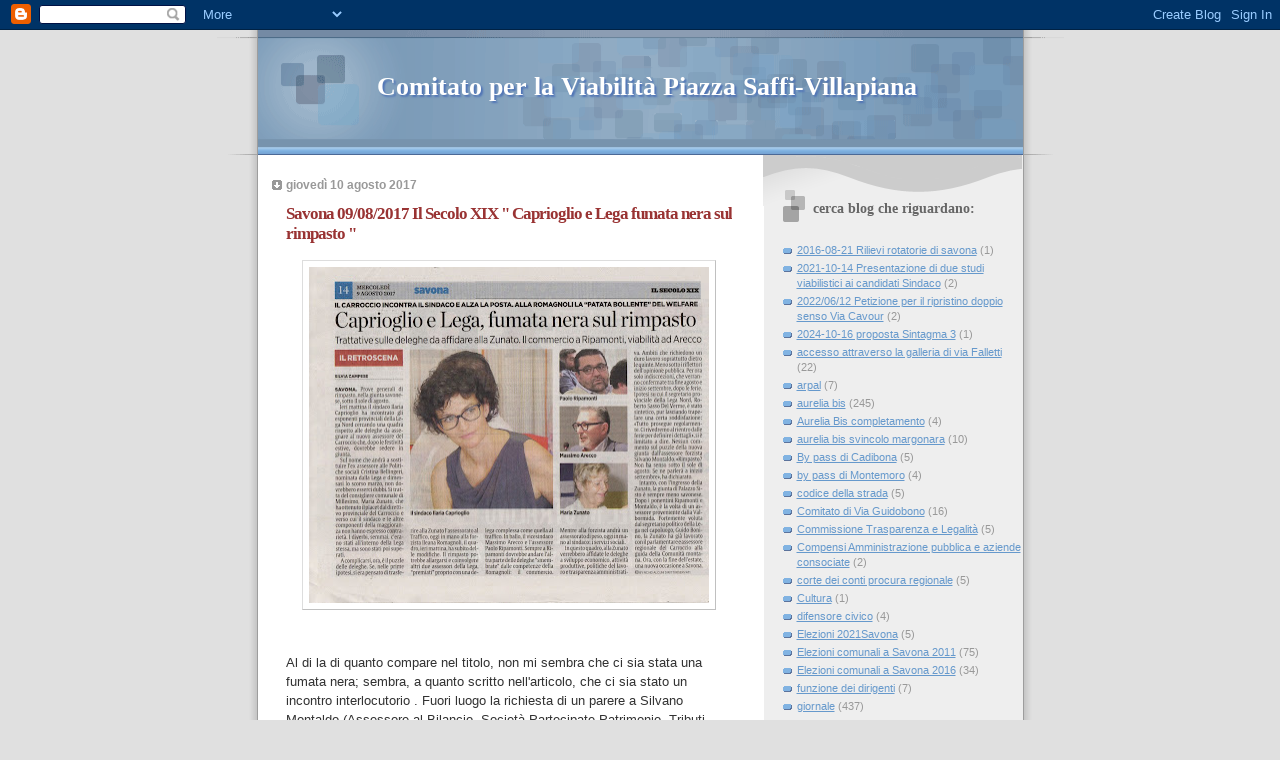

--- FILE ---
content_type: text/html; charset=UTF-8
request_url: http://comitato-di-piazza-saffi-villapiana.blogspot.com/2017/08/savona-09082017-il-secolo-xix.html
body_size: 12818
content:
<!DOCTYPE html>
<html dir='ltr'>
<head>
<link href='https://www.blogger.com/static/v1/widgets/2944754296-widget_css_bundle.css' rel='stylesheet' type='text/css'/>
<meta content='text/html; charset=UTF-8' http-equiv='Content-Type'/>
<meta content='blogger' name='generator'/>
<link href='http://comitato-di-piazza-saffi-villapiana.blogspot.com/favicon.ico' rel='icon' type='image/x-icon'/>
<link href='http://comitato-di-piazza-saffi-villapiana.blogspot.com/2017/08/savona-09082017-il-secolo-xix.html' rel='canonical'/>
<link rel="alternate" type="application/atom+xml" title="Comitato per la Viabilità Piazza Saffi-Villapiana - Atom" href="http://comitato-di-piazza-saffi-villapiana.blogspot.com/feeds/posts/default" />
<link rel="alternate" type="application/rss+xml" title="Comitato per la Viabilità Piazza Saffi-Villapiana - RSS" href="http://comitato-di-piazza-saffi-villapiana.blogspot.com/feeds/posts/default?alt=rss" />
<link rel="service.post" type="application/atom+xml" title="Comitato per la Viabilità Piazza Saffi-Villapiana - Atom" href="https://www.blogger.com/feeds/3074627527712203154/posts/default" />

<link rel="alternate" type="application/atom+xml" title="Comitato per la Viabilità Piazza Saffi-Villapiana - Atom" href="http://comitato-di-piazza-saffi-villapiana.blogspot.com/feeds/6661396083904777410/comments/default" />
<!--Can't find substitution for tag [blog.ieCssRetrofitLinks]-->
<link href='https://blogger.googleusercontent.com/img/b/R29vZ2xl/AVvXsEgYCZq3nYrtU3KZJPeAVQuB6IMvKp0iHTRI9s3sEa0YAxGBn5A7R8h9KRBKCR1b3W9BeLZsHpKuzTRxqvFk_UkL87GhUcsECOl3ErAwARTFlmWTN4EdbdYnx146g8LG48c_mIXV7TZKrwMB/s400/img922-1.jpg' rel='image_src'/>
<meta content='http://comitato-di-piazza-saffi-villapiana.blogspot.com/2017/08/savona-09082017-il-secolo-xix.html' property='og:url'/>
<meta content='Savona 09/08/2017 Il Secolo XIX &quot; Caprioglio e Lega fumata nera sul rimpasto &quot;' property='og:title'/>
<meta content='    Al di la di quanto compare nel titolo, non mi sembra che ci sia stata una fumata nera; sembra, a quanto scritto nell&#39;articolo, che ci si...' property='og:description'/>
<meta content='https://blogger.googleusercontent.com/img/b/R29vZ2xl/AVvXsEgYCZq3nYrtU3KZJPeAVQuB6IMvKp0iHTRI9s3sEa0YAxGBn5A7R8h9KRBKCR1b3W9BeLZsHpKuzTRxqvFk_UkL87GhUcsECOl3ErAwARTFlmWTN4EdbdYnx146g8LG48c_mIXV7TZKrwMB/w1200-h630-p-k-no-nu/img922-1.jpg' property='og:image'/>
<title>Comitato per la Viabilità Piazza Saffi-Villapiana: Savona 09/08/2017 Il Secolo XIX " Caprioglio e Lega fumata nera sul rimpasto "</title>
<style id='page-skin-1' type='text/css'><!--
/*
* Blogger Template Style
* Name:     TicTac (Blueberry)
* Date:     1 March 2004
* Updated by: Blogger Team
*/
/* ---( page defaults )--- */
body {
margin: 0;
padding: 0;
font-size: small;
text-align: center;
color: #333333;
background: #e0e0e0;
}
blockquote {
margin-top: 0;
margin-right: 0;
margin-bottom: 0;
margin-left: 30px;
padding-top: 10px;
padding-right: 0;
padding-bottom: 0;
padding-left: 20px;
font-size: 88%;
line-height: 1.5em;
color: #666;
background: url(https://resources.blogblog.com/blogblog/data/tictac_blue/quotes.gif) no-repeat top left;
}
blockquote p {
margin-top: 0;
}
abbr, acronym {
cursor: help;
font-style: normal;
border-bottom: 1px dotted;
}
code {
color: #996666;
}
hr {
display: none;
}
img {
border: none;
}
/* unordered list style */
ul {
list-style: none;
margin-left: 10px;
padding: 0;
}
li {
list-style: none;
padding-left: 14px;
margin-bottom: 3px;
background: url(https://resources.blogblog.com/blogblog/data/tictac_blue/tictac_blue.gif) no-repeat left 6px;
}
/* links */
a:link {
color: #6699cc;
}
a:visited {
color: #666699;
}
a:hover {
color: #5B739C;
}
a:active {
color: #5B739C;
text-decoration: none;
}
/* ---( layout structure )---*/
#outer-wrapper {
width: 847px;
margin: 0px auto 0;
text-align: left;
font: normal normal 100% Verdana, sans-serif;
background: url(https://resources.blogblog.com/blogblog/data/tictac_blue/tile_left.gif) repeat-y;
}
#content-wrapper {
margin-left: 42px; /* to avoid the border image */
width: 763px;
}
#main {
float: left;
width: 460px;
margin-top: 20px;
margin-right: 0;
margin-bottom: 0;
margin-left: 0;
padding-top: 0;
padding-right: 0;
padding-bottom: 0;
padding-left: 1em;
line-height: 1.5em;
word-wrap: break-word; /* fix for long text breaking sidebar float in IE */
overflow: hidden;     /* fix for long non-text content breaking IE sidebar float */
}
#sidebar {
float: right;
width: 259px;
padding-top: 20px;
padding-right: 0px;
padding-bottom: 0;
padding-left: 0;
font-size: 85%;
line-height: 1.4em;
color: #999999;
background: url(https://resources.blogblog.com/blogblog/data/tictac_blue/sidebar_bg.gif) no-repeat left top;
word-wrap: break-word; /* fix for long text breaking sidebar float in IE */
overflow: hidden;     /* fix for long non-text content breaking IE sidebar float */
}
/* ---( header and site name )--- */
#header-wrapper {
margin: 0;
padding: 0;
font: normal normal 100% 'Lucida Grande','Trebuchet MS';
background: #e0e0e0 url(https://resources.blogblog.com/blogblog/data/tictac_blue/top_div_blue_left.gif) no-repeat left top;
}
#header {
margin: 0;
padding-top: 25px;
padding-right: 60px;
padding-bottom: 35px;
padding-left: 160px;
color: #FFFFFF;
background: url(https://resources.blogblog.com/blogblog/data/tictac_blue/top_h1.gif) no-repeat bottom left;
}
#header h1 {
font-size: 200%;
text-shadow: #4F73B6 2px 2px 2px;
}
#header h1 a {
text-decoration: none;
color: #FFFFFF;
}
#header h1 a:hover {
color: #eee;
}
/* ---( main column )--- */
h2.date-header {
margin-top: 0;
padding-left: 14px;
font-size: 90%;
color: #999999;
background: url(https://resources.blogblog.com/blogblog/data/tictac_blue/date_icon_blue.gif) no-repeat left 50%;
}
.post h3 {
margin-top: 0;
font: normal bold 130% 'Lucida Grande','Trebuchet MS';
letter-spacing: -1px;
color: #993333;
}
.post {
margin-top: 0;
margin-right: 0;
margin-bottom: 1.5em;
margin-left: 0;
padding-top: 0;
padding-right: 0;
padding-bottom: 1.5em;
padding-left: 14px;
border-bottom: 1px solid #ddd;
}
.post h3 a,
.post h3 a:visited {
color: #993333;
text-decoration: none;
}
.post-footer {
margin: 0;
padding-top: 0;
padding-right: 0;
padding-bottom: 0;
padding-left: 14px;
font-size: 88%;
color: #999999;
background: url(https://resources.blogblog.com/blogblog/data/tictac_blue/tictac_grey.gif) no-repeat left 8px;
}
.post img, table.tr-caption-container {
padding: 6px;
border-top: 1px solid #ddd;
border-left: 1px solid #ddd;
border-bottom: 1px solid #c0c0c0;
border-right: 1px solid #c0c0c0;
}
.tr-caption-container img {
border: none;
padding: 0;
}
.feed-links {
clear: both;
line-height: 2.5em;
}
#blog-pager-newer-link {
float: left;
}
#blog-pager-older-link {
float: right;
}
#blog-pager {
text-align: center;
}
/* comment styles */
#comments {
padding: 10px 10px 0px 10px;
font-size: 85%;
line-height: 1.5em;
color: #666;
background: #eee url(https://resources.blogblog.com/blogblog/data/tictac_blue/comments_curve.gif) no-repeat top left;
}
#comments h4 {
margin-top: 20px;
margin-right: 0;
margin-bottom: 15px;
margin-left: 0;
padding-top: 8px;
padding-right: 0;
padding-bottom: 0;
padding-left: 40px;
font-family: "Lucida Grande", "Trebuchet MS";
font-size: 130%;
color: #666;
background: url(https://resources.blogblog.com/blogblog/data/tictac_blue/bubbles.gif) no-repeat 10px 0;
height: 29px !important; /* for most browsers */
height /**/:37px; /* for IE5/Win */
}
#comments ul {
margin-left: 0;
}
#comments li {
background: none;
padding-left: 0;
}
.comment-body {
padding-top: 0;
padding-right: 10px;
padding-bottom: 0;
padding-left: 25px;
background: url(https://resources.blogblog.com/blogblog/data/tictac_blue/tictac_blue.gif) no-repeat 10px 5px;
}
.comment-body p {
margin-bottom: 0;
}
.comment-author {
margin-top: 4px;
margin-right: 0;
margin-bottom: 0;
margin-left: 0;
padding-top: 0;
padding-right: 10px;
padding-bottom: 0;
padding-left: 60px;
color: #999;
background: url(https://resources.blogblog.com/blogblog/data/tictac_blue/comment_arrow_blue.gif) no-repeat 44px 2px;
}
.comment-footer {
border-bottom: 1px solid #ddd;
padding-bottom: 1em;
}
.deleted-comment {
font-style:italic;
color:gray;
}
/* ---( sidebar )--- */
.sidebar h2 {
margin-top: 0;
margin-right: 0;
margin-bottom: 0;
margin-left: 0;
padding-top: 25px;
padding-right: 0;
padding-bottom: 0;
padding-left: 40px;
font: normal bold 130% 'Lucida Grande','Trebuchet MS';
color: #666666;
height: 32px;
background: url(https://resources.blogblog.com/blogblog/data/tictac_blue/sidebar_icon.gif) no-repeat 10px 15px;
height: 32px !important; /* for most browsers */
height /**/:57px; /* for IE5/Win */
}
.sidebar .widget {
margin: 0;
padding-top: 0;
padding-right: 0;
padding-bottom: 10px;
padding-left: 10px;
border-bottom: 1px solid #ddd;
}
.sidebar li {
background: url(https://resources.blogblog.com/blogblog/data/tictac_blue/tictac_blue.gif) no-repeat left 5px;
}
.profile-textblock {
clear: both;
margin-left: 0;
}
.profile-img {
float: left;
margin-top: 0;
margin-right: 5px;
margin-bottom: 5px;
margin-left: 0;
border: 1px solid #ddd;
padding: 4px;
}
/* ---( footer )--- */
.clear { /* to fix IE6 padding-top issue */
clear: both;
}
#footer-wrapper {
margin: 0;
padding-top: 0;
padding-right: 0;
padding-bottom: 9px;
padding-left: 0;
font-size: 85%;
color: #ddd;
background: url(https://resources.blogblog.com/blogblog/data/tictac_blue/bottom_sill.gif) no-repeat bottom left;
}
#footer {
margin: 0;
padding-top: 20px;
padding-right: 320px;
padding-bottom: 20px;
padding-left: 95px;
background: url(https://resources.blogblog.com/blogblog/data/tictac_blue/bottom_sash_left.gif) no-repeat top left;
}
/** Page structure tweaks for layout editor wireframe */
body#layout #outer-wrapper,
body#layout #main,
body#layout #sidebar {
padding-top: 0;
margin-top: 0;
}
body#layout #outer-wrapper,
body#layout #content-wrapper {
width: 740px;
}
body#layout #sidebar {
margin-right: 0;
margin-bottom: 1em;
}
body#layout #header,
body#layout #footer,
body#layout #main {
padding: 0;
}
body#layout #content-wrapper {
margin: 0px;
}

--></style>
<link href='https://www.blogger.com/dyn-css/authorization.css?targetBlogID=3074627527712203154&amp;zx=c4e46383-bd17-44e6-9a3b-13c1db0f71eb' media='none' onload='if(media!=&#39;all&#39;)media=&#39;all&#39;' rel='stylesheet'/><noscript><link href='https://www.blogger.com/dyn-css/authorization.css?targetBlogID=3074627527712203154&amp;zx=c4e46383-bd17-44e6-9a3b-13c1db0f71eb' rel='stylesheet'/></noscript>
<meta name='google-adsense-platform-account' content='ca-host-pub-1556223355139109'/>
<meta name='google-adsense-platform-domain' content='blogspot.com'/>

</head>
<body>
<div class='navbar section' id='navbar'><div class='widget Navbar' data-version='1' id='Navbar1'><script type="text/javascript">
    function setAttributeOnload(object, attribute, val) {
      if(window.addEventListener) {
        window.addEventListener('load',
          function(){ object[attribute] = val; }, false);
      } else {
        window.attachEvent('onload', function(){ object[attribute] = val; });
      }
    }
  </script>
<div id="navbar-iframe-container"></div>
<script type="text/javascript" src="https://apis.google.com/js/platform.js"></script>
<script type="text/javascript">
      gapi.load("gapi.iframes:gapi.iframes.style.bubble", function() {
        if (gapi.iframes && gapi.iframes.getContext) {
          gapi.iframes.getContext().openChild({
              url: 'https://www.blogger.com/navbar/3074627527712203154?po\x3d6661396083904777410\x26origin\x3dhttp://comitato-di-piazza-saffi-villapiana.blogspot.com',
              where: document.getElementById("navbar-iframe-container"),
              id: "navbar-iframe"
          });
        }
      });
    </script><script type="text/javascript">
(function() {
var script = document.createElement('script');
script.type = 'text/javascript';
script.src = '//pagead2.googlesyndication.com/pagead/js/google_top_exp.js';
var head = document.getElementsByTagName('head')[0];
if (head) {
head.appendChild(script);
}})();
</script>
</div></div>
<div id='outer-wrapper'><div id='wrap2'>
<!-- skip links for text browsers -->
<span id='skiplinks' style='display:none;'>
<a href='#main'>skip to main </a> |
      <a href='#sidebar'>skip to sidebar</a>
</span>
<div id='header-wrapper'>
<div class='header section' id='header'><div class='widget Header' data-version='1' id='Header1'>
<div id='header-inner'>
<div class='titlewrapper'>
<h1 class='title'>
<a href='http://comitato-di-piazza-saffi-villapiana.blogspot.com/'>
Comitato per la Viabilità Piazza Saffi-Villapiana
</a>
</h1>
</div>
<div class='descriptionwrapper'>
<p class='description'><span>
</span></p>
</div>
</div>
</div></div>
</div>
<div id='content-wrapper'>
<div id='crosscol-wrapper' style='text-align:center'>
<div class='crosscol no-items section' id='crosscol'></div>
</div>
<div id='main-wrapper'>
<div class='main section' id='main'><div class='widget Blog' data-version='1' id='Blog1'>
<div class='blog-posts hfeed'>

          <div class="date-outer">
        
<h2 class='date-header'><span>giovedì 10 agosto 2017</span></h2>

          <div class="date-posts">
        
<div class='post-outer'>
<div class='post hentry uncustomized-post-template' itemprop='blogPost' itemscope='itemscope' itemtype='http://schema.org/BlogPosting'>
<meta content='https://blogger.googleusercontent.com/img/b/R29vZ2xl/AVvXsEgYCZq3nYrtU3KZJPeAVQuB6IMvKp0iHTRI9s3sEa0YAxGBn5A7R8h9KRBKCR1b3W9BeLZsHpKuzTRxqvFk_UkL87GhUcsECOl3ErAwARTFlmWTN4EdbdYnx146g8LG48c_mIXV7TZKrwMB/s400/img922-1.jpg' itemprop='image_url'/>
<meta content='3074627527712203154' itemprop='blogId'/>
<meta content='6661396083904777410' itemprop='postId'/>
<a name='6661396083904777410'></a>
<h3 class='post-title entry-title' itemprop='name'>
Savona 09/08/2017 Il Secolo XIX " Caprioglio e Lega fumata nera sul rimpasto "
</h3>
<div class='post-header'>
<div class='post-header-line-1'></div>
</div>
<div class='post-body entry-content' id='post-body-6661396083904777410' itemprop='description articleBody'>
<div class="separator" style="clear: both; text-align: center;">
<a href="https://blogger.googleusercontent.com/img/b/R29vZ2xl/AVvXsEgYCZq3nYrtU3KZJPeAVQuB6IMvKp0iHTRI9s3sEa0YAxGBn5A7R8h9KRBKCR1b3W9BeLZsHpKuzTRxqvFk_UkL87GhUcsECOl3ErAwARTFlmWTN4EdbdYnx146g8LG48c_mIXV7TZKrwMB/s1600/img922-1.jpg" imageanchor="1" style="margin-left: 1em; margin-right: 1em;"><img border="0" data-original-height="1349" data-original-width="1600" height="336" src="https://blogger.googleusercontent.com/img/b/R29vZ2xl/AVvXsEgYCZq3nYrtU3KZJPeAVQuB6IMvKp0iHTRI9s3sEa0YAxGBn5A7R8h9KRBKCR1b3W9BeLZsHpKuzTRxqvFk_UkL87GhUcsECOl3ErAwARTFlmWTN4EdbdYnx146g8LG48c_mIXV7TZKrwMB/s400/img922-1.jpg" width="400" /></a></div>
<br />
<br />
Al di la di quanto compare nel titolo, non mi sembra che ci sia stata una fumata nera; sembra, a quanto scritto nell'articolo, che ci sia stato un incontro interlocutorio . Fuori luogo la richiesta di un parere a Silvano Montaldo (Assessore al Bilancio, Società Partecipate,Patrimonio, Tributi, Personale )<br />
<span style="color: black;"><span style="font-family: Times New Roman, serif;"><span style="font-size: small;">Ha qualche altro incarico a noi sconosciuto ? </span></span></span>
<div style='clear: both;'></div>
</div>
<div class='post-footer'>
<div class='post-footer-line post-footer-line-1'>
<span class='post-author vcard'>
Pubblicato da
<span class='fn' itemprop='author' itemscope='itemscope' itemtype='http://schema.org/Person'>
<meta content='https://www.blogger.com/profile/08537813822022993485' itemprop='url'/>
<a class='g-profile' href='https://www.blogger.com/profile/08537813822022993485' rel='author' title='author profile'>
<span itemprop='name'>comitato per la viabilità di PiazzaSaffi-Villapiana</span>
</a>
</span>
</span>
<span class='post-timestamp'>
alle
<meta content='http://comitato-di-piazza-saffi-villapiana.blogspot.com/2017/08/savona-09082017-il-secolo-xix.html' itemprop='url'/>
<a class='timestamp-link' href='http://comitato-di-piazza-saffi-villapiana.blogspot.com/2017/08/savona-09082017-il-secolo-xix.html' rel='bookmark' title='permanent link'><abbr class='published' itemprop='datePublished' title='2017-08-10T00:22:00-07:00'>00:22</abbr></a>
</span>
<span class='post-comment-link'>
</span>
<span class='post-icons'>
<span class='item-control blog-admin pid-434327005'>
<a href='https://www.blogger.com/post-edit.g?blogID=3074627527712203154&postID=6661396083904777410&from=pencil' title='Modifica post'>
<img alt='' class='icon-action' height='18' src='https://resources.blogblog.com/img/icon18_edit_allbkg.gif' width='18'/>
</a>
</span>
</span>
<div class='post-share-buttons goog-inline-block'>
</div>
</div>
<div class='post-footer-line post-footer-line-2'>
<span class='post-labels'>
Etichette:
<a href='http://comitato-di-piazza-saffi-villapiana.blogspot.com/search/label/giornale%20politica' rel='tag'>giornale politica</a>
</span>
</div>
<div class='post-footer-line post-footer-line-3'>
<span class='post-location'>
</span>
</div>
</div>
</div>
<div class='comments' id='comments'>
<a name='comments'></a>
<h4>Nessun commento:</h4>
<div id='Blog1_comments-block-wrapper'>
<dl class='avatar-comment-indent' id='comments-block'>
</dl>
</div>
<p class='comment-footer'>
<div class='comment-form'>
<a name='comment-form'></a>
<h4 id='comment-post-message'>Posta un commento</h4>
<p>
</p>
<a href='https://www.blogger.com/comment/frame/3074627527712203154?po=6661396083904777410&hl=it&saa=85391&origin=http://comitato-di-piazza-saffi-villapiana.blogspot.com' id='comment-editor-src'></a>
<iframe allowtransparency='true' class='blogger-iframe-colorize blogger-comment-from-post' frameborder='0' height='410px' id='comment-editor' name='comment-editor' src='' width='100%'></iframe>
<script src='https://www.blogger.com/static/v1/jsbin/2830521187-comment_from_post_iframe.js' type='text/javascript'></script>
<script type='text/javascript'>
      BLOG_CMT_createIframe('https://www.blogger.com/rpc_relay.html');
    </script>
</div>
</p>
</div>
</div>

        </div></div>
      
</div>
<div class='blog-pager' id='blog-pager'>
<span id='blog-pager-newer-link'>
<a class='blog-pager-newer-link' href='http://comitato-di-piazza-saffi-villapiana.blogspot.com/2017/08/savona-09082017-il-secolo-xix-il.html' id='Blog1_blog-pager-newer-link' title='Post più recente'>Post più recente</a>
</span>
<span id='blog-pager-older-link'>
<a class='blog-pager-older-link' href='http://comitato-di-piazza-saffi-villapiana.blogspot.com/2017/08/savona-2017-08-08-il-secolo-xix-il.html' id='Blog1_blog-pager-older-link' title='Post più vecchio'>Post più vecchio</a>
</span>
<a class='home-link' href='http://comitato-di-piazza-saffi-villapiana.blogspot.com/'>Home page</a>
</div>
<div class='clear'></div>
<div class='post-feeds'>
<div class='feed-links'>
Iscriviti a:
<a class='feed-link' href='http://comitato-di-piazza-saffi-villapiana.blogspot.com/feeds/6661396083904777410/comments/default' target='_blank' type='application/atom+xml'>Commenti sul post (Atom)</a>
</div>
</div>
</div></div>
</div>
<div id='sidebar-wrapper'>
<div class='sidebar section' id='sidebar'><div class='widget Label' data-version='1' id='Label1'>
<h2>cerca blog che riguardano:</h2>
<div class='widget-content list-label-widget-content'>
<ul>
<li>
<a dir='ltr' href='http://comitato-di-piazza-saffi-villapiana.blogspot.com/search/label/2016-08-21%20Rilievi%20rotatorie%20di%20savona'>2016-08-21 Rilievi rotatorie di savona</a>
<span dir='ltr'>(1)</span>
</li>
<li>
<a dir='ltr' href='http://comitato-di-piazza-saffi-villapiana.blogspot.com/search/label/2021-10-14%20Presentazione%20di%20due%20studi%20viabilistici%20ai%20candidati%20Sindaco'>2021-10-14 Presentazione di due studi viabilistici ai candidati Sindaco</a>
<span dir='ltr'>(2)</span>
</li>
<li>
<a dir='ltr' href='http://comitato-di-piazza-saffi-villapiana.blogspot.com/search/label/2022%2F06%2F12%20Petizione%20per%20il%20ripristino%20doppio%20senso%20Via%20Cavour'>2022/06/12 Petizione per il ripristino doppio senso Via Cavour</a>
<span dir='ltr'>(2)</span>
</li>
<li>
<a dir='ltr' href='http://comitato-di-piazza-saffi-villapiana.blogspot.com/search/label/2024-10-16%20proposta%20Sintagma%203'>2024-10-16 proposta Sintagma 3</a>
<span dir='ltr'>(1)</span>
</li>
<li>
<a dir='ltr' href='http://comitato-di-piazza-saffi-villapiana.blogspot.com/search/label/accesso%20attraverso%20la%20galleria%20di%20via%20Falletti'>accesso attraverso la galleria di via Falletti</a>
<span dir='ltr'>(22)</span>
</li>
<li>
<a dir='ltr' href='http://comitato-di-piazza-saffi-villapiana.blogspot.com/search/label/arpal'>arpal</a>
<span dir='ltr'>(7)</span>
</li>
<li>
<a dir='ltr' href='http://comitato-di-piazza-saffi-villapiana.blogspot.com/search/label/aurelia%20bis'>aurelia bis</a>
<span dir='ltr'>(245)</span>
</li>
<li>
<a dir='ltr' href='http://comitato-di-piazza-saffi-villapiana.blogspot.com/search/label/Aurelia%20Bis%20completamento'>Aurelia Bis completamento</a>
<span dir='ltr'>(4)</span>
</li>
<li>
<a dir='ltr' href='http://comitato-di-piazza-saffi-villapiana.blogspot.com/search/label/aurelia%20bis%20svincolo%20margonara'>aurelia bis svincolo margonara</a>
<span dir='ltr'>(10)</span>
</li>
<li>
<a dir='ltr' href='http://comitato-di-piazza-saffi-villapiana.blogspot.com/search/label/By%20pass%20di%20Cadibona'>By pass di Cadibona</a>
<span dir='ltr'>(5)</span>
</li>
<li>
<a dir='ltr' href='http://comitato-di-piazza-saffi-villapiana.blogspot.com/search/label/by%20pass%20di%20Montemoro'>by pass di Montemoro</a>
<span dir='ltr'>(4)</span>
</li>
<li>
<a dir='ltr' href='http://comitato-di-piazza-saffi-villapiana.blogspot.com/search/label/codice%20della%20strada'>codice della strada</a>
<span dir='ltr'>(5)</span>
</li>
<li>
<a dir='ltr' href='http://comitato-di-piazza-saffi-villapiana.blogspot.com/search/label/Comitato%20di%20Via%20Guidobono'>Comitato di Via Guidobono</a>
<span dir='ltr'>(16)</span>
</li>
<li>
<a dir='ltr' href='http://comitato-di-piazza-saffi-villapiana.blogspot.com/search/label/Commissione%20Trasparenza%20e%20Legalit%C3%A0'>Commissione Trasparenza e Legalità</a>
<span dir='ltr'>(5)</span>
</li>
<li>
<a dir='ltr' href='http://comitato-di-piazza-saffi-villapiana.blogspot.com/search/label/Compensi%20Amministrazione%20pubblica%20e%20aziende%20consociate'>Compensi Amministrazione pubblica e aziende consociate</a>
<span dir='ltr'>(2)</span>
</li>
<li>
<a dir='ltr' href='http://comitato-di-piazza-saffi-villapiana.blogspot.com/search/label/corte%20dei%20conti%20procura%20regionale'>corte dei conti procura regionale</a>
<span dir='ltr'>(5)</span>
</li>
<li>
<a dir='ltr' href='http://comitato-di-piazza-saffi-villapiana.blogspot.com/search/label/Cultura'>Cultura</a>
<span dir='ltr'>(1)</span>
</li>
<li>
<a dir='ltr' href='http://comitato-di-piazza-saffi-villapiana.blogspot.com/search/label/difensore%20civico'>difensore civico</a>
<span dir='ltr'>(4)</span>
</li>
<li>
<a dir='ltr' href='http://comitato-di-piazza-saffi-villapiana.blogspot.com/search/label/Elezioni%202021Savona'>Elezioni 2021Savona</a>
<span dir='ltr'>(5)</span>
</li>
<li>
<a dir='ltr' href='http://comitato-di-piazza-saffi-villapiana.blogspot.com/search/label/Elezioni%20comunali%20a%20Savona%202011'>Elezioni comunali a Savona 2011</a>
<span dir='ltr'>(75)</span>
</li>
<li>
<a dir='ltr' href='http://comitato-di-piazza-saffi-villapiana.blogspot.com/search/label/Elezioni%20comunali%20a%20Savona%202016'>Elezioni comunali a Savona 2016</a>
<span dir='ltr'>(34)</span>
</li>
<li>
<a dir='ltr' href='http://comitato-di-piazza-saffi-villapiana.blogspot.com/search/label/funzione%20dei%20dirigenti'>funzione dei dirigenti</a>
<span dir='ltr'>(7)</span>
</li>
<li>
<a dir='ltr' href='http://comitato-di-piazza-saffi-villapiana.blogspot.com/search/label/giornale'>giornale</a>
<span dir='ltr'>(437)</span>
</li>
<li>
<a dir='ltr' href='http://comitato-di-piazza-saffi-villapiana.blogspot.com/search/label/giornale%20economia'>giornale economia</a>
<span dir='ltr'>(2)</span>
</li>
<li>
<a dir='ltr' href='http://comitato-di-piazza-saffi-villapiana.blogspot.com/search/label/giornale%20inizio%20delle%20proteste'>giornale inizio delle proteste</a>
<span dir='ltr'>(3)</span>
</li>
<li>
<a dir='ltr' href='http://comitato-di-piazza-saffi-villapiana.blogspot.com/search/label/giornale%20politica'>giornale politica</a>
<span dir='ltr'>(142)</span>
</li>
<li>
<a dir='ltr' href='http://comitato-di-piazza-saffi-villapiana.blogspot.com/search/label/grafici'>grafici</a>
<span dir='ltr'>(10)</span>
</li>
<li>
<a dir='ltr' href='http://comitato-di-piazza-saffi-villapiana.blogspot.com/search/label/il%20ministero%20chiede%20le%20ordinanze'>il ministero chiede le ordinanze</a>
<span dir='ltr'>(11)</span>
</li>
<li>
<a dir='ltr' href='http://comitato-di-piazza-saffi-villapiana.blogspot.com/search/label/Incontro%20con%20la%20popolazione'>Incontro con la popolazione</a>
<span dir='ltr'>(3)</span>
</li>
<li>
<a dir='ltr' href='http://comitato-di-piazza-saffi-villapiana.blogspot.com/search/label/ispettorato%20per%20la%20funzione%20pubblica'>ispettorato per la funzione pubblica</a>
<span dir='ltr'>(2)</span>
</li>
<li>
<a dir='ltr' href='http://comitato-di-piazza-saffi-villapiana.blogspot.com/search/label/lettera%20ai%20commercianti'>lettera ai commercianti</a>
<span dir='ltr'>(1)</span>
</li>
<li>
<a dir='ltr' href='http://comitato-di-piazza-saffi-villapiana.blogspot.com/search/label/lettere%20ai%20giornali'>lettere ai giornali</a>
<span dir='ltr'>(60)</span>
</li>
<li>
<a dir='ltr' href='http://comitato-di-piazza-saffi-villapiana.blogspot.com/search/label/lettere%20al%20sindaco%20ed%20altre%20autorit%C3%A0'>lettere al sindaco ed altre autorità</a>
<span dir='ltr'>(38)</span>
</li>
<li>
<a dir='ltr' href='http://comitato-di-piazza-saffi-villapiana.blogspot.com/search/label/Lettere%20alla%20Regione'>Lettere alla Regione</a>
<span dir='ltr'>(3)</span>
</li>
<li>
<a dir='ltr' href='http://comitato-di-piazza-saffi-villapiana.blogspot.com/search/label/Margonara'>Margonara</a>
<span dir='ltr'>(8)</span>
</li>
<li>
<a dir='ltr' href='http://comitato-di-piazza-saffi-villapiana.blogspot.com/search/label/Mercato%20del%20lunedi'>Mercato del lunedi</a>
<span dir='ltr'>(2)</span>
</li>
<li>
<a dir='ltr' href='http://comitato-di-piazza-saffi-villapiana.blogspot.com/search/label/Ministero%20degli%20Interni'>Ministero degli Interni</a>
<span dir='ltr'>(7)</span>
</li>
<li>
<a dir='ltr' href='http://comitato-di-piazza-saffi-villapiana.blogspot.com/search/label/ministero%20dei%20trasporti%20e%20infrastrutture'>ministero dei trasporti e infrastrutture</a>
<span dir='ltr'>(77)</span>
</li>
<li>
<a dir='ltr' href='http://comitato-di-piazza-saffi-villapiana.blogspot.com/search/label/multa%20per%20i%20manifestini'>multa per i manifestini</a>
<span dir='ltr'>(4)</span>
</li>
<li>
<a dir='ltr' href='http://comitato-di-piazza-saffi-villapiana.blogspot.com/search/label/Notti%20bianche%20a%20savona'>Notti bianche a savona</a>
<span dir='ltr'>(1)</span>
</li>
<li>
<a dir='ltr' href='http://comitato-di-piazza-saffi-villapiana.blogspot.com/search/label/Ospedale%20San%20Paolo'>Ospedale San Paolo</a>
<span dir='ltr'>(1)</span>
</li>
<li>
<a dir='ltr' href='http://comitato-di-piazza-saffi-villapiana.blogspot.com/search/label/Osservazioni%20al%20P.U.M.T'>Osservazioni al P.U.M.T</a>
<span dir='ltr'>(1)</span>
</li>
<li>
<a dir='ltr' href='http://comitato-di-piazza-saffi-villapiana.blogspot.com/search/label/P.U.M.T.%20-%20Giornali'>P.U.M.T. - Giornali</a>
<span dir='ltr'>(27)</span>
</li>
<li>
<a dir='ltr' href='http://comitato-di-piazza-saffi-villapiana.blogspot.com/search/label/park%20di%20via%20falletti'>park di via falletti</a>
<span dir='ltr'>(6)</span>
</li>
<li>
<a dir='ltr' href='http://comitato-di-piazza-saffi-villapiana.blogspot.com/search/label/PASSANTE%20TRA%20VILLAPIANA%20ED%20IL%20MARE'>PASSANTE TRA VILLAPIANA ED IL MARE</a>
<span dir='ltr'>(6)</span>
</li>
<li>
<a dir='ltr' href='http://comitato-di-piazza-saffi-villapiana.blogspot.com/search/label/pedonalizzazione%2Fgiornale'>pedonalizzazione/giornale</a>
<span dir='ltr'>(3)</span>
</li>
<li>
<a dir='ltr' href='http://comitato-di-piazza-saffi-villapiana.blogspot.com/search/label/petizione%20popolare'>petizione popolare</a>
<span dir='ltr'>(3)</span>
</li>
<li>
<a dir='ltr' href='http://comitato-di-piazza-saffi-villapiana.blogspot.com/search/label/Piazza%20Mameli'>Piazza Mameli</a>
<span dir='ltr'>(1)</span>
</li>
<li>
<a dir='ltr' href='http://comitato-di-piazza-saffi-villapiana.blogspot.com/search/label/ponte'>ponte</a>
<span dir='ltr'>(17)</span>
</li>
<li>
<a dir='ltr' href='http://comitato-di-piazza-saffi-villapiana.blogspot.com/search/label/ponte%20morandi'>ponte morandi</a>
<span dir='ltr'>(45)</span>
</li>
<li>
<a dir='ltr' href='http://comitato-di-piazza-saffi-villapiana.blogspot.com/search/label/Porticciolo%20Margonara'>Porticciolo Margonara</a>
<span dir='ltr'>(8)</span>
</li>
<li>
<a dir='ltr' href='http://comitato-di-piazza-saffi-villapiana.blogspot.com/search/label/procura%20della%20repubblica'>procura della repubblica</a>
<span dir='ltr'>(4)</span>
</li>
<li>
<a dir='ltr' href='http://comitato-di-piazza-saffi-villapiana.blogspot.com/search/label/Promesse%20elettorali'>Promesse elettorali</a>
<span dir='ltr'>(5)</span>
</li>
<li>
<a dir='ltr' href='http://comitato-di-piazza-saffi-villapiana.blogspot.com/search/label/Protezione%20Civile'>Protezione Civile</a>
<span dir='ltr'>(3)</span>
</li>
<li>
<a dir='ltr' href='http://comitato-di-piazza-saffi-villapiana.blogspot.com/search/label/Puc'>Puc</a>
<span dir='ltr'>(4)</span>
</li>
<li>
<a dir='ltr' href='http://comitato-di-piazza-saffi-villapiana.blogspot.com/search/label/Pums%202022'>Pums 2022</a>
<span dir='ltr'>(2)</span>
</li>
<li>
<a dir='ltr' href='http://comitato-di-piazza-saffi-villapiana.blogspot.com/search/label/PUMS%202024'>PUMS 2024</a>
<span dir='ltr'>(5)</span>
</li>
<li>
<a dir='ltr' href='http://comitato-di-piazza-saffi-villapiana.blogspot.com/search/label/PUMT%202019'>PUMT 2019</a>
<span dir='ltr'>(13)</span>
</li>
<li>
<a dir='ltr' href='http://comitato-di-piazza-saffi-villapiana.blogspot.com/search/label/Raccolta%20rifiuti'>Raccolta rifiuti</a>
<span dir='ltr'>(1)</span>
</li>
<li>
<a dir='ltr' href='http://comitato-di-piazza-saffi-villapiana.blogspot.com/search/label/rapporto%20con%20la%20prefettura%20della%20provincia%20di%20savona'>rapporto con la prefettura della provincia di savona</a>
<span dir='ltr'>(24)</span>
</li>
<li>
<a dir='ltr' href='http://comitato-di-piazza-saffi-villapiana.blogspot.com/search/label/regolamento%20viario'>regolamento viario</a>
<span dir='ltr'>(1)</span>
</li>
<li>
<a dir='ltr' href='http://comitato-di-piazza-saffi-villapiana.blogspot.com/search/label/relazioni%20tecniche'>relazioni tecniche</a>
<span dir='ltr'>(4)</span>
</li>
<li>
<a dir='ltr' href='http://comitato-di-piazza-saffi-villapiana.blogspot.com/search/label/Riborgo'>Riborgo</a>
<span dir='ltr'>(3)</span>
</li>
<li>
<a dir='ltr' href='http://comitato-di-piazza-saffi-villapiana.blogspot.com/search/label/richiesta%20di%20audizione%20ad%20organi%20del%20comune'>richiesta di audizione ad organi del comune</a>
<span dir='ltr'>(6)</span>
</li>
<li>
<a dir='ltr' href='http://comitato-di-piazza-saffi-villapiana.blogspot.com/search/label/ricorso%20al%20presidente%20della%20repubblica'>ricorso al presidente della repubblica</a>
<span dir='ltr'>(7)</span>
</li>
<li>
<a dir='ltr' href='http://comitato-di-piazza-saffi-villapiana.blogspot.com/search/label/rilevamento%20traffico'>rilevamento traffico</a>
<span dir='ltr'>(23)</span>
</li>
<li>
<a dir='ltr' href='http://comitato-di-piazza-saffi-villapiana.blogspot.com/search/label/Rio%20Molinero'>Rio Molinero</a>
<span dir='ltr'>(3)</span>
</li>
<li>
<a dir='ltr' href='http://comitato-di-piazza-saffi-villapiana.blogspot.com/search/label/rotatoria%20tra%20via%20stalingrado%20e%20via%20vittime%20di%20brescia'>rotatoria tra via stalingrado e via vittime di brescia</a>
<span dir='ltr'>(10)</span>
</li>
<li>
<a dir='ltr' href='http://comitato-di-piazza-saffi-villapiana.blogspot.com/search/label/saffi'>saffi</a>
<span dir='ltr'>(4)</span>
</li>
<li>
<a dir='ltr' href='http://comitato-di-piazza-saffi-villapiana.blogspot.com/search/label/Savona%20Partecipa'>Savona Partecipa</a>
<span dir='ltr'>(34)</span>
</li>
<li>
<a dir='ltr' href='http://comitato-di-piazza-saffi-villapiana.blogspot.com/search/label/Servizio%20di%20igiene%20urbana%20nel%20territorio%20del%20Comune%20di%20Savona'>Servizio di igiene urbana nel territorio del Comune di Savona</a>
<span dir='ltr'>(26)</span>
</li>
<li>
<a dir='ltr' href='http://comitato-di-piazza-saffi-villapiana.blogspot.com/search/label/Sondaggi%20su%20viabilit%C3%A0'>Sondaggi su viabilità</a>
<span dir='ltr'>(2)</span>
</li>
<li>
<a dir='ltr' href='http://comitato-di-piazza-saffi-villapiana.blogspot.com/search/label/statistica%20incidenti'>statistica incidenti</a>
<span dir='ltr'>(1)</span>
</li>
<li>
<a dir='ltr' href='http://comitato-di-piazza-saffi-villapiana.blogspot.com/search/label/Tares'>Tares</a>
<span dir='ltr'>(8)</span>
</li>
<li>
<a dir='ltr' href='http://comitato-di-piazza-saffi-villapiana.blogspot.com/search/label/TAV%20torino%20-Lione'>TAV torino -Lione</a>
<span dir='ltr'>(3)</span>
</li>
<li>
<a dir='ltr' href='http://comitato-di-piazza-saffi-villapiana.blogspot.com/search/label/Via%20San%20Lorenzp'>Via San Lorenzp</a>
<span dir='ltr'>(1)</span>
</li>
<li>
<a dir='ltr' href='http://comitato-di-piazza-saffi-villapiana.blogspot.com/search/label/viabilit%C3%A0%20cittadina'>viabilità cittadina</a>
<span dir='ltr'>(8)</span>
</li>
<li>
<a dir='ltr' href='http://comitato-di-piazza-saffi-villapiana.blogspot.com/search/label/vigili%20del%20fuoco'>vigili del fuoco</a>
<span dir='ltr'>(1)</span>
</li>
<li>
<a dir='ltr' href='http://comitato-di-piazza-saffi-villapiana.blogspot.com/search/label/Villapiana'>Villapiana</a>
<span dir='ltr'>(4)</span>
</li>
<li>
<a dir='ltr' href='http://comitato-di-piazza-saffi-villapiana.blogspot.com/search/label/Water%20Front%20di%20levante'>Water Front di levante</a>
<span dir='ltr'>(1)</span>
</li>
<li>
<a dir='ltr' href='http://comitato-di-piazza-saffi-villapiana.blogspot.com/search/label/Water%20front%20di%20Ponente'>Water front di Ponente</a>
<span dir='ltr'>(2)</span>
</li>
<li>
<a dir='ltr' href='http://comitato-di-piazza-saffi-villapiana.blogspot.com/search/label/Waterfront%20di%20levante%20by%20Oneworks'>Waterfront di levante by Oneworks</a>
<span dir='ltr'>(3)</span>
</li>
</ul>
<div class='clear'></div>
</div>
</div><div class='widget Profile' data-version='1' id='Profile2'>
<h2>Chi siamo?</h2>
<div class='widget-content'>
<dl class='profile-datablock'>
<dt class='profile-data'>
<a class='profile-name-link g-profile' href='https://www.blogger.com/profile/08537813822022993485' rel='author' style='background-image: url(//www.blogger.com/img/logo-16.png);'>
comitato per la viabilità di PiazzaSaffi-Villapiana
</a>
</dt>
<dd class='profile-data'>Savona, Savona</dd>
<dd class='profile-textblock'>ATTO COSTITUTIVO
In data 22 ottobre 2007 alle ore 21,00 in Savona presso la SMS 24 Aprile di Via Verdi sono convenuti i sottoscritti firmatari i quali con il presente atto a valere ad ogni effetto di legge, convengono e stipulano quanto segue:
1) é costituita tra i sottoscritti, e quanti altri in futuro verranno a farne parte, una Associazione non riconosciuta ai sensi e per gli effetti degli Art.36, 37, 38 del Codice Civile, denominata Associazione per la viabilità Piazza Saffi-Villapiana, d'ora in poi detta " Comitato ",
2) il Comitato ha natura socio- politico-culturale, non ha fini di lucro ed intende contrastare la decisione intrapresa dal Comune di Savona di avviare una sperimentazione di una nuova viabilità in Savona e più precisamente nella zona di Piazza Saffi, Via Cavour, Via S. Lorenzo, Via Verdi, Via Torino, Via Piave, Via Don Bosco, Via Venezia, Via Robatto e tutte le Vie indirettamente interessate.</dd>
</dl>
<a class='profile-link' href='https://www.blogger.com/profile/08537813822022993485' rel='author'>Visualizza il mio profilo completo</a>
<div class='clear'></div>
</div>
</div><div class='widget HTML' data-version='1' id='HTML2'>
<h2 class='title'>visite al sito</h2>
<div class='widget-content'>
<!-- Inizio Codice Shinystat -->
<script language="JavaScript" src="http://codice.shinystat.com/cgi-bin/getcod.cgi?USER=pinpro" type="text/javascript"></script>
<noscript>
<a href="http://www.shinystat.com/it" target="_top">
<img border="0" alt="Utenti online" src="http://www.shinystat.com/cgi-bin/shinystat.cgi?USER=pinpro"/></a>
</noscript>
<!-- Fine Codice Shinystat -->
</div>
<div class='clear'></div>
</div><div class='widget HTML' data-version='1' id='HTML1'>
<h2 class='title'>Scrivici!</h2>
<div class='widget-content'>
<a href="mailto:pinpro@inwind.it ?subject=contatto col COMITATO per la viabilità piazza SAFFI VILLAPIANA &body= mi chiamo (nome,cognome,indirizzo,città)"><img border="0" width="40" src="http://savona.altervista.org/immagini/chioc.gif" height="18"/></a>
</div>
<div class='clear'></div>
</div><div class='widget BlogArchive' data-version='1' id='BlogArchive2'>
<h2>Archivio blog</h2>
<div class='widget-content'>
<div id='ArchiveList'>
<div id='BlogArchive2_ArchiveList'>
<ul class='hierarchy'>
<li class='archivedate collapsed'>
<a class='toggle' href='javascript:void(0)'>
<span class='zippy'>

        &#9658;&#160;
      
</span>
</a>
<a class='post-count-link' href='http://comitato-di-piazza-saffi-villapiana.blogspot.com/2025/'>
2025
</a>
<span class='post-count' dir='ltr'>(26)</span>
<ul class='hierarchy'>
<li class='archivedate collapsed'>
<a class='toggle' href='javascript:void(0)'>
<span class='zippy'>

        &#9658;&#160;
      
</span>
</a>
<a class='post-count-link' href='http://comitato-di-piazza-saffi-villapiana.blogspot.com/2025/12/'>
dicembre
</a>
<span class='post-count' dir='ltr'>(3)</span>
</li>
</ul>
<ul class='hierarchy'>
<li class='archivedate collapsed'>
<a class='toggle' href='javascript:void(0)'>
<span class='zippy'>

        &#9658;&#160;
      
</span>
</a>
<a class='post-count-link' href='http://comitato-di-piazza-saffi-villapiana.blogspot.com/2025/11/'>
novembre
</a>
<span class='post-count' dir='ltr'>(10)</span>
</li>
</ul>
<ul class='hierarchy'>
<li class='archivedate collapsed'>
<a class='toggle' href='javascript:void(0)'>
<span class='zippy'>

        &#9658;&#160;
      
</span>
</a>
<a class='post-count-link' href='http://comitato-di-piazza-saffi-villapiana.blogspot.com/2025/09/'>
settembre
</a>
<span class='post-count' dir='ltr'>(7)</span>
</li>
</ul>
<ul class='hierarchy'>
<li class='archivedate collapsed'>
<a class='toggle' href='javascript:void(0)'>
<span class='zippy'>

        &#9658;&#160;
      
</span>
</a>
<a class='post-count-link' href='http://comitato-di-piazza-saffi-villapiana.blogspot.com/2025/06/'>
giugno
</a>
<span class='post-count' dir='ltr'>(2)</span>
</li>
</ul>
<ul class='hierarchy'>
<li class='archivedate collapsed'>
<a class='toggle' href='javascript:void(0)'>
<span class='zippy'>

        &#9658;&#160;
      
</span>
</a>
<a class='post-count-link' href='http://comitato-di-piazza-saffi-villapiana.blogspot.com/2025/05/'>
maggio
</a>
<span class='post-count' dir='ltr'>(4)</span>
</li>
</ul>
</li>
</ul>
<ul class='hierarchy'>
<li class='archivedate collapsed'>
<a class='toggle' href='javascript:void(0)'>
<span class='zippy'>

        &#9658;&#160;
      
</span>
</a>
<a class='post-count-link' href='http://comitato-di-piazza-saffi-villapiana.blogspot.com/2024/'>
2024
</a>
<span class='post-count' dir='ltr'>(38)</span>
<ul class='hierarchy'>
<li class='archivedate collapsed'>
<a class='toggle' href='javascript:void(0)'>
<span class='zippy'>

        &#9658;&#160;
      
</span>
</a>
<a class='post-count-link' href='http://comitato-di-piazza-saffi-villapiana.blogspot.com/2024/12/'>
dicembre
</a>
<span class='post-count' dir='ltr'>(1)</span>
</li>
</ul>
<ul class='hierarchy'>
<li class='archivedate collapsed'>
<a class='toggle' href='javascript:void(0)'>
<span class='zippy'>

        &#9658;&#160;
      
</span>
</a>
<a class='post-count-link' href='http://comitato-di-piazza-saffi-villapiana.blogspot.com/2024/10/'>
ottobre
</a>
<span class='post-count' dir='ltr'>(5)</span>
</li>
</ul>
<ul class='hierarchy'>
<li class='archivedate collapsed'>
<a class='toggle' href='javascript:void(0)'>
<span class='zippy'>

        &#9658;&#160;
      
</span>
</a>
<a class='post-count-link' href='http://comitato-di-piazza-saffi-villapiana.blogspot.com/2024/09/'>
settembre
</a>
<span class='post-count' dir='ltr'>(6)</span>
</li>
</ul>
<ul class='hierarchy'>
<li class='archivedate collapsed'>
<a class='toggle' href='javascript:void(0)'>
<span class='zippy'>

        &#9658;&#160;
      
</span>
</a>
<a class='post-count-link' href='http://comitato-di-piazza-saffi-villapiana.blogspot.com/2024/08/'>
agosto
</a>
<span class='post-count' dir='ltr'>(1)</span>
</li>
</ul>
<ul class='hierarchy'>
<li class='archivedate collapsed'>
<a class='toggle' href='javascript:void(0)'>
<span class='zippy'>

        &#9658;&#160;
      
</span>
</a>
<a class='post-count-link' href='http://comitato-di-piazza-saffi-villapiana.blogspot.com/2024/07/'>
luglio
</a>
<span class='post-count' dir='ltr'>(1)</span>
</li>
</ul>
<ul class='hierarchy'>
<li class='archivedate collapsed'>
<a class='toggle' href='javascript:void(0)'>
<span class='zippy'>

        &#9658;&#160;
      
</span>
</a>
<a class='post-count-link' href='http://comitato-di-piazza-saffi-villapiana.blogspot.com/2024/06/'>
giugno
</a>
<span class='post-count' dir='ltr'>(6)</span>
</li>
</ul>
<ul class='hierarchy'>
<li class='archivedate collapsed'>
<a class='toggle' href='javascript:void(0)'>
<span class='zippy'>

        &#9658;&#160;
      
</span>
</a>
<a class='post-count-link' href='http://comitato-di-piazza-saffi-villapiana.blogspot.com/2024/05/'>
maggio
</a>
<span class='post-count' dir='ltr'>(3)</span>
</li>
</ul>
<ul class='hierarchy'>
<li class='archivedate collapsed'>
<a class='toggle' href='javascript:void(0)'>
<span class='zippy'>

        &#9658;&#160;
      
</span>
</a>
<a class='post-count-link' href='http://comitato-di-piazza-saffi-villapiana.blogspot.com/2024/04/'>
aprile
</a>
<span class='post-count' dir='ltr'>(6)</span>
</li>
</ul>
<ul class='hierarchy'>
<li class='archivedate collapsed'>
<a class='toggle' href='javascript:void(0)'>
<span class='zippy'>

        &#9658;&#160;
      
</span>
</a>
<a class='post-count-link' href='http://comitato-di-piazza-saffi-villapiana.blogspot.com/2024/03/'>
marzo
</a>
<span class='post-count' dir='ltr'>(4)</span>
</li>
</ul>
<ul class='hierarchy'>
<li class='archivedate collapsed'>
<a class='toggle' href='javascript:void(0)'>
<span class='zippy'>

        &#9658;&#160;
      
</span>
</a>
<a class='post-count-link' href='http://comitato-di-piazza-saffi-villapiana.blogspot.com/2024/02/'>
febbraio
</a>
<span class='post-count' dir='ltr'>(5)</span>
</li>
</ul>
</li>
</ul>
<ul class='hierarchy'>
<li class='archivedate collapsed'>
<a class='toggle' href='javascript:void(0)'>
<span class='zippy'>

        &#9658;&#160;
      
</span>
</a>
<a class='post-count-link' href='http://comitato-di-piazza-saffi-villapiana.blogspot.com/2023/'>
2023
</a>
<span class='post-count' dir='ltr'>(19)</span>
<ul class='hierarchy'>
<li class='archivedate collapsed'>
<a class='toggle' href='javascript:void(0)'>
<span class='zippy'>

        &#9658;&#160;
      
</span>
</a>
<a class='post-count-link' href='http://comitato-di-piazza-saffi-villapiana.blogspot.com/2023/12/'>
dicembre
</a>
<span class='post-count' dir='ltr'>(3)</span>
</li>
</ul>
<ul class='hierarchy'>
<li class='archivedate collapsed'>
<a class='toggle' href='javascript:void(0)'>
<span class='zippy'>

        &#9658;&#160;
      
</span>
</a>
<a class='post-count-link' href='http://comitato-di-piazza-saffi-villapiana.blogspot.com/2023/11/'>
novembre
</a>
<span class='post-count' dir='ltr'>(3)</span>
</li>
</ul>
<ul class='hierarchy'>
<li class='archivedate collapsed'>
<a class='toggle' href='javascript:void(0)'>
<span class='zippy'>

        &#9658;&#160;
      
</span>
</a>
<a class='post-count-link' href='http://comitato-di-piazza-saffi-villapiana.blogspot.com/2023/10/'>
ottobre
</a>
<span class='post-count' dir='ltr'>(4)</span>
</li>
</ul>
<ul class='hierarchy'>
<li class='archivedate collapsed'>
<a class='toggle' href='javascript:void(0)'>
<span class='zippy'>

        &#9658;&#160;
      
</span>
</a>
<a class='post-count-link' href='http://comitato-di-piazza-saffi-villapiana.blogspot.com/2023/06/'>
giugno
</a>
<span class='post-count' dir='ltr'>(7)</span>
</li>
</ul>
<ul class='hierarchy'>
<li class='archivedate collapsed'>
<a class='toggle' href='javascript:void(0)'>
<span class='zippy'>

        &#9658;&#160;
      
</span>
</a>
<a class='post-count-link' href='http://comitato-di-piazza-saffi-villapiana.blogspot.com/2023/02/'>
febbraio
</a>
<span class='post-count' dir='ltr'>(2)</span>
</li>
</ul>
</li>
</ul>
<ul class='hierarchy'>
<li class='archivedate collapsed'>
<a class='toggle' href='javascript:void(0)'>
<span class='zippy'>

        &#9658;&#160;
      
</span>
</a>
<a class='post-count-link' href='http://comitato-di-piazza-saffi-villapiana.blogspot.com/2022/'>
2022
</a>
<span class='post-count' dir='ltr'>(50)</span>
<ul class='hierarchy'>
<li class='archivedate collapsed'>
<a class='toggle' href='javascript:void(0)'>
<span class='zippy'>

        &#9658;&#160;
      
</span>
</a>
<a class='post-count-link' href='http://comitato-di-piazza-saffi-villapiana.blogspot.com/2022/11/'>
novembre
</a>
<span class='post-count' dir='ltr'>(1)</span>
</li>
</ul>
<ul class='hierarchy'>
<li class='archivedate collapsed'>
<a class='toggle' href='javascript:void(0)'>
<span class='zippy'>

        &#9658;&#160;
      
</span>
</a>
<a class='post-count-link' href='http://comitato-di-piazza-saffi-villapiana.blogspot.com/2022/10/'>
ottobre
</a>
<span class='post-count' dir='ltr'>(10)</span>
</li>
</ul>
<ul class='hierarchy'>
<li class='archivedate collapsed'>
<a class='toggle' href='javascript:void(0)'>
<span class='zippy'>

        &#9658;&#160;
      
</span>
</a>
<a class='post-count-link' href='http://comitato-di-piazza-saffi-villapiana.blogspot.com/2022/09/'>
settembre
</a>
<span class='post-count' dir='ltr'>(4)</span>
</li>
</ul>
<ul class='hierarchy'>
<li class='archivedate collapsed'>
<a class='toggle' href='javascript:void(0)'>
<span class='zippy'>

        &#9658;&#160;
      
</span>
</a>
<a class='post-count-link' href='http://comitato-di-piazza-saffi-villapiana.blogspot.com/2022/08/'>
agosto
</a>
<span class='post-count' dir='ltr'>(4)</span>
</li>
</ul>
<ul class='hierarchy'>
<li class='archivedate collapsed'>
<a class='toggle' href='javascript:void(0)'>
<span class='zippy'>

        &#9658;&#160;
      
</span>
</a>
<a class='post-count-link' href='http://comitato-di-piazza-saffi-villapiana.blogspot.com/2022/06/'>
giugno
</a>
<span class='post-count' dir='ltr'>(4)</span>
</li>
</ul>
<ul class='hierarchy'>
<li class='archivedate collapsed'>
<a class='toggle' href='javascript:void(0)'>
<span class='zippy'>

        &#9658;&#160;
      
</span>
</a>
<a class='post-count-link' href='http://comitato-di-piazza-saffi-villapiana.blogspot.com/2022/05/'>
maggio
</a>
<span class='post-count' dir='ltr'>(5)</span>
</li>
</ul>
<ul class='hierarchy'>
<li class='archivedate collapsed'>
<a class='toggle' href='javascript:void(0)'>
<span class='zippy'>

        &#9658;&#160;
      
</span>
</a>
<a class='post-count-link' href='http://comitato-di-piazza-saffi-villapiana.blogspot.com/2022/04/'>
aprile
</a>
<span class='post-count' dir='ltr'>(7)</span>
</li>
</ul>
<ul class='hierarchy'>
<li class='archivedate collapsed'>
<a class='toggle' href='javascript:void(0)'>
<span class='zippy'>

        &#9658;&#160;
      
</span>
</a>
<a class='post-count-link' href='http://comitato-di-piazza-saffi-villapiana.blogspot.com/2022/03/'>
marzo
</a>
<span class='post-count' dir='ltr'>(8)</span>
</li>
</ul>
<ul class='hierarchy'>
<li class='archivedate collapsed'>
<a class='toggle' href='javascript:void(0)'>
<span class='zippy'>

        &#9658;&#160;
      
</span>
</a>
<a class='post-count-link' href='http://comitato-di-piazza-saffi-villapiana.blogspot.com/2022/02/'>
febbraio
</a>
<span class='post-count' dir='ltr'>(4)</span>
</li>
</ul>
<ul class='hierarchy'>
<li class='archivedate collapsed'>
<a class='toggle' href='javascript:void(0)'>
<span class='zippy'>

        &#9658;&#160;
      
</span>
</a>
<a class='post-count-link' href='http://comitato-di-piazza-saffi-villapiana.blogspot.com/2022/01/'>
gennaio
</a>
<span class='post-count' dir='ltr'>(3)</span>
</li>
</ul>
</li>
</ul>
<ul class='hierarchy'>
<li class='archivedate collapsed'>
<a class='toggle' href='javascript:void(0)'>
<span class='zippy'>

        &#9658;&#160;
      
</span>
</a>
<a class='post-count-link' href='http://comitato-di-piazza-saffi-villapiana.blogspot.com/2021/'>
2021
</a>
<span class='post-count' dir='ltr'>(17)</span>
<ul class='hierarchy'>
<li class='archivedate collapsed'>
<a class='toggle' href='javascript:void(0)'>
<span class='zippy'>

        &#9658;&#160;
      
</span>
</a>
<a class='post-count-link' href='http://comitato-di-piazza-saffi-villapiana.blogspot.com/2021/12/'>
dicembre
</a>
<span class='post-count' dir='ltr'>(3)</span>
</li>
</ul>
<ul class='hierarchy'>
<li class='archivedate collapsed'>
<a class='toggle' href='javascript:void(0)'>
<span class='zippy'>

        &#9658;&#160;
      
</span>
</a>
<a class='post-count-link' href='http://comitato-di-piazza-saffi-villapiana.blogspot.com/2021/11/'>
novembre
</a>
<span class='post-count' dir='ltr'>(2)</span>
</li>
</ul>
<ul class='hierarchy'>
<li class='archivedate collapsed'>
<a class='toggle' href='javascript:void(0)'>
<span class='zippy'>

        &#9658;&#160;
      
</span>
</a>
<a class='post-count-link' href='http://comitato-di-piazza-saffi-villapiana.blogspot.com/2021/10/'>
ottobre
</a>
<span class='post-count' dir='ltr'>(5)</span>
</li>
</ul>
<ul class='hierarchy'>
<li class='archivedate collapsed'>
<a class='toggle' href='javascript:void(0)'>
<span class='zippy'>

        &#9658;&#160;
      
</span>
</a>
<a class='post-count-link' href='http://comitato-di-piazza-saffi-villapiana.blogspot.com/2021/06/'>
giugno
</a>
<span class='post-count' dir='ltr'>(1)</span>
</li>
</ul>
<ul class='hierarchy'>
<li class='archivedate collapsed'>
<a class='toggle' href='javascript:void(0)'>
<span class='zippy'>

        &#9658;&#160;
      
</span>
</a>
<a class='post-count-link' href='http://comitato-di-piazza-saffi-villapiana.blogspot.com/2021/05/'>
maggio
</a>
<span class='post-count' dir='ltr'>(1)</span>
</li>
</ul>
<ul class='hierarchy'>
<li class='archivedate collapsed'>
<a class='toggle' href='javascript:void(0)'>
<span class='zippy'>

        &#9658;&#160;
      
</span>
</a>
<a class='post-count-link' href='http://comitato-di-piazza-saffi-villapiana.blogspot.com/2021/04/'>
aprile
</a>
<span class='post-count' dir='ltr'>(3)</span>
</li>
</ul>
<ul class='hierarchy'>
<li class='archivedate collapsed'>
<a class='toggle' href='javascript:void(0)'>
<span class='zippy'>

        &#9658;&#160;
      
</span>
</a>
<a class='post-count-link' href='http://comitato-di-piazza-saffi-villapiana.blogspot.com/2021/02/'>
febbraio
</a>
<span class='post-count' dir='ltr'>(2)</span>
</li>
</ul>
</li>
</ul>
<ul class='hierarchy'>
<li class='archivedate collapsed'>
<a class='toggle' href='javascript:void(0)'>
<span class='zippy'>

        &#9658;&#160;
      
</span>
</a>
<a class='post-count-link' href='http://comitato-di-piazza-saffi-villapiana.blogspot.com/2020/'>
2020
</a>
<span class='post-count' dir='ltr'>(17)</span>
<ul class='hierarchy'>
<li class='archivedate collapsed'>
<a class='toggle' href='javascript:void(0)'>
<span class='zippy'>

        &#9658;&#160;
      
</span>
</a>
<a class='post-count-link' href='http://comitato-di-piazza-saffi-villapiana.blogspot.com/2020/12/'>
dicembre
</a>
<span class='post-count' dir='ltr'>(3)</span>
</li>
</ul>
<ul class='hierarchy'>
<li class='archivedate collapsed'>
<a class='toggle' href='javascript:void(0)'>
<span class='zippy'>

        &#9658;&#160;
      
</span>
</a>
<a class='post-count-link' href='http://comitato-di-piazza-saffi-villapiana.blogspot.com/2020/10/'>
ottobre
</a>
<span class='post-count' dir='ltr'>(1)</span>
</li>
</ul>
<ul class='hierarchy'>
<li class='archivedate collapsed'>
<a class='toggle' href='javascript:void(0)'>
<span class='zippy'>

        &#9658;&#160;
      
</span>
</a>
<a class='post-count-link' href='http://comitato-di-piazza-saffi-villapiana.blogspot.com/2020/09/'>
settembre
</a>
<span class='post-count' dir='ltr'>(3)</span>
</li>
</ul>
<ul class='hierarchy'>
<li class='archivedate collapsed'>
<a class='toggle' href='javascript:void(0)'>
<span class='zippy'>

        &#9658;&#160;
      
</span>
</a>
<a class='post-count-link' href='http://comitato-di-piazza-saffi-villapiana.blogspot.com/2020/07/'>
luglio
</a>
<span class='post-count' dir='ltr'>(1)</span>
</li>
</ul>
<ul class='hierarchy'>
<li class='archivedate collapsed'>
<a class='toggle' href='javascript:void(0)'>
<span class='zippy'>

        &#9658;&#160;
      
</span>
</a>
<a class='post-count-link' href='http://comitato-di-piazza-saffi-villapiana.blogspot.com/2020/05/'>
maggio
</a>
<span class='post-count' dir='ltr'>(1)</span>
</li>
</ul>
<ul class='hierarchy'>
<li class='archivedate collapsed'>
<a class='toggle' href='javascript:void(0)'>
<span class='zippy'>

        &#9658;&#160;
      
</span>
</a>
<a class='post-count-link' href='http://comitato-di-piazza-saffi-villapiana.blogspot.com/2020/02/'>
febbraio
</a>
<span class='post-count' dir='ltr'>(3)</span>
</li>
</ul>
<ul class='hierarchy'>
<li class='archivedate collapsed'>
<a class='toggle' href='javascript:void(0)'>
<span class='zippy'>

        &#9658;&#160;
      
</span>
</a>
<a class='post-count-link' href='http://comitato-di-piazza-saffi-villapiana.blogspot.com/2020/01/'>
gennaio
</a>
<span class='post-count' dir='ltr'>(5)</span>
</li>
</ul>
</li>
</ul>
<ul class='hierarchy'>
<li class='archivedate collapsed'>
<a class='toggle' href='javascript:void(0)'>
<span class='zippy'>

        &#9658;&#160;
      
</span>
</a>
<a class='post-count-link' href='http://comitato-di-piazza-saffi-villapiana.blogspot.com/2019/'>
2019
</a>
<span class='post-count' dir='ltr'>(46)</span>
<ul class='hierarchy'>
<li class='archivedate collapsed'>
<a class='toggle' href='javascript:void(0)'>
<span class='zippy'>

        &#9658;&#160;
      
</span>
</a>
<a class='post-count-link' href='http://comitato-di-piazza-saffi-villapiana.blogspot.com/2019/12/'>
dicembre
</a>
<span class='post-count' dir='ltr'>(5)</span>
</li>
</ul>
<ul class='hierarchy'>
<li class='archivedate collapsed'>
<a class='toggle' href='javascript:void(0)'>
<span class='zippy'>

        &#9658;&#160;
      
</span>
</a>
<a class='post-count-link' href='http://comitato-di-piazza-saffi-villapiana.blogspot.com/2019/11/'>
novembre
</a>
<span class='post-count' dir='ltr'>(2)</span>
</li>
</ul>
<ul class='hierarchy'>
<li class='archivedate collapsed'>
<a class='toggle' href='javascript:void(0)'>
<span class='zippy'>

        &#9658;&#160;
      
</span>
</a>
<a class='post-count-link' href='http://comitato-di-piazza-saffi-villapiana.blogspot.com/2019/10/'>
ottobre
</a>
<span class='post-count' dir='ltr'>(1)</span>
</li>
</ul>
<ul class='hierarchy'>
<li class='archivedate collapsed'>
<a class='toggle' href='javascript:void(0)'>
<span class='zippy'>

        &#9658;&#160;
      
</span>
</a>
<a class='post-count-link' href='http://comitato-di-piazza-saffi-villapiana.blogspot.com/2019/09/'>
settembre
</a>
<span class='post-count' dir='ltr'>(1)</span>
</li>
</ul>
<ul class='hierarchy'>
<li class='archivedate collapsed'>
<a class='toggle' href='javascript:void(0)'>
<span class='zippy'>

        &#9658;&#160;
      
</span>
</a>
<a class='post-count-link' href='http://comitato-di-piazza-saffi-villapiana.blogspot.com/2019/08/'>
agosto
</a>
<span class='post-count' dir='ltr'>(5)</span>
</li>
</ul>
<ul class='hierarchy'>
<li class='archivedate collapsed'>
<a class='toggle' href='javascript:void(0)'>
<span class='zippy'>

        &#9658;&#160;
      
</span>
</a>
<a class='post-count-link' href='http://comitato-di-piazza-saffi-villapiana.blogspot.com/2019/07/'>
luglio
</a>
<span class='post-count' dir='ltr'>(7)</span>
</li>
</ul>
<ul class='hierarchy'>
<li class='archivedate collapsed'>
<a class='toggle' href='javascript:void(0)'>
<span class='zippy'>

        &#9658;&#160;
      
</span>
</a>
<a class='post-count-link' href='http://comitato-di-piazza-saffi-villapiana.blogspot.com/2019/06/'>
giugno
</a>
<span class='post-count' dir='ltr'>(1)</span>
</li>
</ul>
<ul class='hierarchy'>
<li class='archivedate collapsed'>
<a class='toggle' href='javascript:void(0)'>
<span class='zippy'>

        &#9658;&#160;
      
</span>
</a>
<a class='post-count-link' href='http://comitato-di-piazza-saffi-villapiana.blogspot.com/2019/05/'>
maggio
</a>
<span class='post-count' dir='ltr'>(2)</span>
</li>
</ul>
<ul class='hierarchy'>
<li class='archivedate collapsed'>
<a class='toggle' href='javascript:void(0)'>
<span class='zippy'>

        &#9658;&#160;
      
</span>
</a>
<a class='post-count-link' href='http://comitato-di-piazza-saffi-villapiana.blogspot.com/2019/04/'>
aprile
</a>
<span class='post-count' dir='ltr'>(4)</span>
</li>
</ul>
<ul class='hierarchy'>
<li class='archivedate collapsed'>
<a class='toggle' href='javascript:void(0)'>
<span class='zippy'>

        &#9658;&#160;
      
</span>
</a>
<a class='post-count-link' href='http://comitato-di-piazza-saffi-villapiana.blogspot.com/2019/03/'>
marzo
</a>
<span class='post-count' dir='ltr'>(7)</span>
</li>
</ul>
<ul class='hierarchy'>
<li class='archivedate collapsed'>
<a class='toggle' href='javascript:void(0)'>
<span class='zippy'>

        &#9658;&#160;
      
</span>
</a>
<a class='post-count-link' href='http://comitato-di-piazza-saffi-villapiana.blogspot.com/2019/02/'>
febbraio
</a>
<span class='post-count' dir='ltr'>(6)</span>
</li>
</ul>
<ul class='hierarchy'>
<li class='archivedate collapsed'>
<a class='toggle' href='javascript:void(0)'>
<span class='zippy'>

        &#9658;&#160;
      
</span>
</a>
<a class='post-count-link' href='http://comitato-di-piazza-saffi-villapiana.blogspot.com/2019/01/'>
gennaio
</a>
<span class='post-count' dir='ltr'>(5)</span>
</li>
</ul>
</li>
</ul>
<ul class='hierarchy'>
<li class='archivedate collapsed'>
<a class='toggle' href='javascript:void(0)'>
<span class='zippy'>

        &#9658;&#160;
      
</span>
</a>
<a class='post-count-link' href='http://comitato-di-piazza-saffi-villapiana.blogspot.com/2018/'>
2018
</a>
<span class='post-count' dir='ltr'>(36)</span>
<ul class='hierarchy'>
<li class='archivedate collapsed'>
<a class='toggle' href='javascript:void(0)'>
<span class='zippy'>

        &#9658;&#160;
      
</span>
</a>
<a class='post-count-link' href='http://comitato-di-piazza-saffi-villapiana.blogspot.com/2018/12/'>
dicembre
</a>
<span class='post-count' dir='ltr'>(15)</span>
</li>
</ul>
<ul class='hierarchy'>
<li class='archivedate collapsed'>
<a class='toggle' href='javascript:void(0)'>
<span class='zippy'>

        &#9658;&#160;
      
</span>
</a>
<a class='post-count-link' href='http://comitato-di-piazza-saffi-villapiana.blogspot.com/2018/11/'>
novembre
</a>
<span class='post-count' dir='ltr'>(10)</span>
</li>
</ul>
<ul class='hierarchy'>
<li class='archivedate collapsed'>
<a class='toggle' href='javascript:void(0)'>
<span class='zippy'>

        &#9658;&#160;
      
</span>
</a>
<a class='post-count-link' href='http://comitato-di-piazza-saffi-villapiana.blogspot.com/2018/05/'>
maggio
</a>
<span class='post-count' dir='ltr'>(4)</span>
</li>
</ul>
<ul class='hierarchy'>
<li class='archivedate collapsed'>
<a class='toggle' href='javascript:void(0)'>
<span class='zippy'>

        &#9658;&#160;
      
</span>
</a>
<a class='post-count-link' href='http://comitato-di-piazza-saffi-villapiana.blogspot.com/2018/03/'>
marzo
</a>
<span class='post-count' dir='ltr'>(3)</span>
</li>
</ul>
<ul class='hierarchy'>
<li class='archivedate collapsed'>
<a class='toggle' href='javascript:void(0)'>
<span class='zippy'>

        &#9658;&#160;
      
</span>
</a>
<a class='post-count-link' href='http://comitato-di-piazza-saffi-villapiana.blogspot.com/2018/02/'>
febbraio
</a>
<span class='post-count' dir='ltr'>(2)</span>
</li>
</ul>
<ul class='hierarchy'>
<li class='archivedate collapsed'>
<a class='toggle' href='javascript:void(0)'>
<span class='zippy'>

        &#9658;&#160;
      
</span>
</a>
<a class='post-count-link' href='http://comitato-di-piazza-saffi-villapiana.blogspot.com/2018/01/'>
gennaio
</a>
<span class='post-count' dir='ltr'>(2)</span>
</li>
</ul>
</li>
</ul>
<ul class='hierarchy'>
<li class='archivedate expanded'>
<a class='toggle' href='javascript:void(0)'>
<span class='zippy toggle-open'>

        &#9660;&#160;
      
</span>
</a>
<a class='post-count-link' href='http://comitato-di-piazza-saffi-villapiana.blogspot.com/2017/'>
2017
</a>
<span class='post-count' dir='ltr'>(27)</span>
<ul class='hierarchy'>
<li class='archivedate collapsed'>
<a class='toggle' href='javascript:void(0)'>
<span class='zippy'>

        &#9658;&#160;
      
</span>
</a>
<a class='post-count-link' href='http://comitato-di-piazza-saffi-villapiana.blogspot.com/2017/12/'>
dicembre
</a>
<span class='post-count' dir='ltr'>(5)</span>
</li>
</ul>
<ul class='hierarchy'>
<li class='archivedate collapsed'>
<a class='toggle' href='javascript:void(0)'>
<span class='zippy'>

        &#9658;&#160;
      
</span>
</a>
<a class='post-count-link' href='http://comitato-di-piazza-saffi-villapiana.blogspot.com/2017/09/'>
settembre
</a>
<span class='post-count' dir='ltr'>(7)</span>
</li>
</ul>
<ul class='hierarchy'>
<li class='archivedate expanded'>
<a class='toggle' href='javascript:void(0)'>
<span class='zippy toggle-open'>

        &#9660;&#160;
      
</span>
</a>
<a class='post-count-link' href='http://comitato-di-piazza-saffi-villapiana.blogspot.com/2017/08/'>
agosto
</a>
<span class='post-count' dir='ltr'>(9)</span>
<ul class='posts'>
<li><a href='http://comitato-di-piazza-saffi-villapiana.blogspot.com/2017/08/savona-29082017-tratto-da-uomini-liberi.html'>Savona 29/08/2017  Tratto da Uomini Liberi del 29/...</a></li>
<li><a href='http://comitato-di-piazza-saffi-villapiana.blogspot.com/2017/08/savona-24082017-lanas-risponde-al.html'>Savona 24/08/2017 L&#39;ANAS risponde al Comitato di V...</a></li>
<li><a href='http://comitato-di-piazza-saffi-villapiana.blogspot.com/2017/08/savona-22082017-il-secolo-xix-le.html'>Savona 22/08/2017 Il Secolo XIX &quot; Le richieste all...</a></li>
<li><a href='http://comitato-di-piazza-saffi-villapiana.blogspot.com/2017/08/savona-16082017-cinghiali-nel-greto-del.html'>Savona  16/08/2017 &quot; Cinghiali nel greto del Torre...</a></li>
<li><a href='http://comitato-di-piazza-saffi-villapiana.blogspot.com/2017/08/savona-09082017-il-secolo-xix-il.html'>Savona 09/08/2017   Il Secolo XIX &quot; IL PIANETA NON...</a></li>
<li><a href='http://comitato-di-piazza-saffi-villapiana.blogspot.com/2017/08/savona-09082017-il-secolo-xix.html'>Savona 09/08/2017 Il Secolo XIX &quot; Caprioglio e Leg...</a></li>
<li><a href='http://comitato-di-piazza-saffi-villapiana.blogspot.com/2017/08/savona-2017-08-08-il-secolo-xix-il.html'>Savona 2017-08-08 Il Secolo XIX &quot;Il Ministero bocc...</a></li>
<li><a href='http://comitato-di-piazza-saffi-villapiana.blogspot.com/2017/08/savona-2017-08-06-la-talpa-e-entrata.html'>Savona 2017-08-06 La Talpa è entrata totalmente ne...</a></li>
<li><a href='http://comitato-di-piazza-saffi-villapiana.blogspot.com/2017/08/savona-31072017-da-uomini-liberi-un.html'>Savona 31/07/2017  da &quot; Uomini Liberi , Un messagg...</a></li>
</ul>
</li>
</ul>
<ul class='hierarchy'>
<li class='archivedate collapsed'>
<a class='toggle' href='javascript:void(0)'>
<span class='zippy'>

        &#9658;&#160;
      
</span>
</a>
<a class='post-count-link' href='http://comitato-di-piazza-saffi-villapiana.blogspot.com/2017/07/'>
luglio
</a>
<span class='post-count' dir='ltr'>(4)</span>
</li>
</ul>
<ul class='hierarchy'>
<li class='archivedate collapsed'>
<a class='toggle' href='javascript:void(0)'>
<span class='zippy'>

        &#9658;&#160;
      
</span>
</a>
<a class='post-count-link' href='http://comitato-di-piazza-saffi-villapiana.blogspot.com/2017/06/'>
giugno
</a>
<span class='post-count' dir='ltr'>(1)</span>
</li>
</ul>
<ul class='hierarchy'>
<li class='archivedate collapsed'>
<a class='toggle' href='javascript:void(0)'>
<span class='zippy'>

        &#9658;&#160;
      
</span>
</a>
<a class='post-count-link' href='http://comitato-di-piazza-saffi-villapiana.blogspot.com/2017/02/'>
febbraio
</a>
<span class='post-count' dir='ltr'>(1)</span>
</li>
</ul>
</li>
</ul>
<ul class='hierarchy'>
<li class='archivedate collapsed'>
<a class='toggle' href='javascript:void(0)'>
<span class='zippy'>

        &#9658;&#160;
      
</span>
</a>
<a class='post-count-link' href='http://comitato-di-piazza-saffi-villapiana.blogspot.com/2016/'>
2016
</a>
<span class='post-count' dir='ltr'>(102)</span>
<ul class='hierarchy'>
<li class='archivedate collapsed'>
<a class='toggle' href='javascript:void(0)'>
<span class='zippy'>

        &#9658;&#160;
      
</span>
</a>
<a class='post-count-link' href='http://comitato-di-piazza-saffi-villapiana.blogspot.com/2016/10/'>
ottobre
</a>
<span class='post-count' dir='ltr'>(3)</span>
</li>
</ul>
<ul class='hierarchy'>
<li class='archivedate collapsed'>
<a class='toggle' href='javascript:void(0)'>
<span class='zippy'>

        &#9658;&#160;
      
</span>
</a>
<a class='post-count-link' href='http://comitato-di-piazza-saffi-villapiana.blogspot.com/2016/09/'>
settembre
</a>
<span class='post-count' dir='ltr'>(3)</span>
</li>
</ul>
<ul class='hierarchy'>
<li class='archivedate collapsed'>
<a class='toggle' href='javascript:void(0)'>
<span class='zippy'>

        &#9658;&#160;
      
</span>
</a>
<a class='post-count-link' href='http://comitato-di-piazza-saffi-villapiana.blogspot.com/2016/08/'>
agosto
</a>
<span class='post-count' dir='ltr'>(7)</span>
</li>
</ul>
<ul class='hierarchy'>
<li class='archivedate collapsed'>
<a class='toggle' href='javascript:void(0)'>
<span class='zippy'>

        &#9658;&#160;
      
</span>
</a>
<a class='post-count-link' href='http://comitato-di-piazza-saffi-villapiana.blogspot.com/2016/07/'>
luglio
</a>
<span class='post-count' dir='ltr'>(6)</span>
</li>
</ul>
<ul class='hierarchy'>
<li class='archivedate collapsed'>
<a class='toggle' href='javascript:void(0)'>
<span class='zippy'>

        &#9658;&#160;
      
</span>
</a>
<a class='post-count-link' href='http://comitato-di-piazza-saffi-villapiana.blogspot.com/2016/06/'>
giugno
</a>
<span class='post-count' dir='ltr'>(10)</span>
</li>
</ul>
<ul class='hierarchy'>
<li class='archivedate collapsed'>
<a class='toggle' href='javascript:void(0)'>
<span class='zippy'>

        &#9658;&#160;
      
</span>
</a>
<a class='post-count-link' href='http://comitato-di-piazza-saffi-villapiana.blogspot.com/2016/05/'>
maggio
</a>
<span class='post-count' dir='ltr'>(16)</span>
</li>
</ul>
<ul class='hierarchy'>
<li class='archivedate collapsed'>
<a class='toggle' href='javascript:void(0)'>
<span class='zippy'>

        &#9658;&#160;
      
</span>
</a>
<a class='post-count-link' href='http://comitato-di-piazza-saffi-villapiana.blogspot.com/2016/04/'>
aprile
</a>
<span class='post-count' dir='ltr'>(13)</span>
</li>
</ul>
<ul class='hierarchy'>
<li class='archivedate collapsed'>
<a class='toggle' href='javascript:void(0)'>
<span class='zippy'>

        &#9658;&#160;
      
</span>
</a>
<a class='post-count-link' href='http://comitato-di-piazza-saffi-villapiana.blogspot.com/2016/03/'>
marzo
</a>
<span class='post-count' dir='ltr'>(13)</span>
</li>
</ul>
<ul class='hierarchy'>
<li class='archivedate collapsed'>
<a class='toggle' href='javascript:void(0)'>
<span class='zippy'>

        &#9658;&#160;
      
</span>
</a>
<a class='post-count-link' href='http://comitato-di-piazza-saffi-villapiana.blogspot.com/2016/02/'>
febbraio
</a>
<span class='post-count' dir='ltr'>(21)</span>
</li>
</ul>
<ul class='hierarchy'>
<li class='archivedate collapsed'>
<a class='toggle' href='javascript:void(0)'>
<span class='zippy'>

        &#9658;&#160;
      
</span>
</a>
<a class='post-count-link' href='http://comitato-di-piazza-saffi-villapiana.blogspot.com/2016/01/'>
gennaio
</a>
<span class='post-count' dir='ltr'>(10)</span>
</li>
</ul>
</li>
</ul>
<ul class='hierarchy'>
<li class='archivedate collapsed'>
<a class='toggle' href='javascript:void(0)'>
<span class='zippy'>

        &#9658;&#160;
      
</span>
</a>
<a class='post-count-link' href='http://comitato-di-piazza-saffi-villapiana.blogspot.com/2015/'>
2015
</a>
<span class='post-count' dir='ltr'>(56)</span>
<ul class='hierarchy'>
<li class='archivedate collapsed'>
<a class='toggle' href='javascript:void(0)'>
<span class='zippy'>

        &#9658;&#160;
      
</span>
</a>
<a class='post-count-link' href='http://comitato-di-piazza-saffi-villapiana.blogspot.com/2015/12/'>
dicembre
</a>
<span class='post-count' dir='ltr'>(5)</span>
</li>
</ul>
<ul class='hierarchy'>
<li class='archivedate collapsed'>
<a class='toggle' href='javascript:void(0)'>
<span class='zippy'>

        &#9658;&#160;
      
</span>
</a>
<a class='post-count-link' href='http://comitato-di-piazza-saffi-villapiana.blogspot.com/2015/11/'>
novembre
</a>
<span class='post-count' dir='ltr'>(1)</span>
</li>
</ul>
<ul class='hierarchy'>
<li class='archivedate collapsed'>
<a class='toggle' href='javascript:void(0)'>
<span class='zippy'>

        &#9658;&#160;
      
</span>
</a>
<a class='post-count-link' href='http://comitato-di-piazza-saffi-villapiana.blogspot.com/2015/10/'>
ottobre
</a>
<span class='post-count' dir='ltr'>(12)</span>
</li>
</ul>
<ul class='hierarchy'>
<li class='archivedate collapsed'>
<a class='toggle' href='javascript:void(0)'>
<span class='zippy'>

        &#9658;&#160;
      
</span>
</a>
<a class='post-count-link' href='http://comitato-di-piazza-saffi-villapiana.blogspot.com/2015/09/'>
settembre
</a>
<span class='post-count' dir='ltr'>(7)</span>
</li>
</ul>
<ul class='hierarchy'>
<li class='archivedate collapsed'>
<a class='toggle' href='javascript:void(0)'>
<span class='zippy'>

        &#9658;&#160;
      
</span>
</a>
<a class='post-count-link' href='http://comitato-di-piazza-saffi-villapiana.blogspot.com/2015/08/'>
agosto
</a>
<span class='post-count' dir='ltr'>(3)</span>
</li>
</ul>
<ul class='hierarchy'>
<li class='archivedate collapsed'>
<a class='toggle' href='javascript:void(0)'>
<span class='zippy'>

        &#9658;&#160;
      
</span>
</a>
<a class='post-count-link' href='http://comitato-di-piazza-saffi-villapiana.blogspot.com/2015/07/'>
luglio
</a>
<span class='post-count' dir='ltr'>(2)</span>
</li>
</ul>
<ul class='hierarchy'>
<li class='archivedate collapsed'>
<a class='toggle' href='javascript:void(0)'>
<span class='zippy'>

        &#9658;&#160;
      
</span>
</a>
<a class='post-count-link' href='http://comitato-di-piazza-saffi-villapiana.blogspot.com/2015/06/'>
giugno
</a>
<span class='post-count' dir='ltr'>(4)</span>
</li>
</ul>
<ul class='hierarchy'>
<li class='archivedate collapsed'>
<a class='toggle' href='javascript:void(0)'>
<span class='zippy'>

        &#9658;&#160;
      
</span>
</a>
<a class='post-count-link' href='http://comitato-di-piazza-saffi-villapiana.blogspot.com/2015/05/'>
maggio
</a>
<span class='post-count' dir='ltr'>(6)</span>
</li>
</ul>
<ul class='hierarchy'>
<li class='archivedate collapsed'>
<a class='toggle' href='javascript:void(0)'>
<span class='zippy'>

        &#9658;&#160;
      
</span>
</a>
<a class='post-count-link' href='http://comitato-di-piazza-saffi-villapiana.blogspot.com/2015/04/'>
aprile
</a>
<span class='post-count' dir='ltr'>(3)</span>
</li>
</ul>
<ul class='hierarchy'>
<li class='archivedate collapsed'>
<a class='toggle' href='javascript:void(0)'>
<span class='zippy'>

        &#9658;&#160;
      
</span>
</a>
<a class='post-count-link' href='http://comitato-di-piazza-saffi-villapiana.blogspot.com/2015/03/'>
marzo
</a>
<span class='post-count' dir='ltr'>(4)</span>
</li>
</ul>
<ul class='hierarchy'>
<li class='archivedate collapsed'>
<a class='toggle' href='javascript:void(0)'>
<span class='zippy'>

        &#9658;&#160;
      
</span>
</a>
<a class='post-count-link' href='http://comitato-di-piazza-saffi-villapiana.blogspot.com/2015/02/'>
febbraio
</a>
<span class='post-count' dir='ltr'>(4)</span>
</li>
</ul>
<ul class='hierarchy'>
<li class='archivedate collapsed'>
<a class='toggle' href='javascript:void(0)'>
<span class='zippy'>

        &#9658;&#160;
      
</span>
</a>
<a class='post-count-link' href='http://comitato-di-piazza-saffi-villapiana.blogspot.com/2015/01/'>
gennaio
</a>
<span class='post-count' dir='ltr'>(5)</span>
</li>
</ul>
</li>
</ul>
<ul class='hierarchy'>
<li class='archivedate collapsed'>
<a class='toggle' href='javascript:void(0)'>
<span class='zippy'>

        &#9658;&#160;
      
</span>
</a>
<a class='post-count-link' href='http://comitato-di-piazza-saffi-villapiana.blogspot.com/2014/'>
2014
</a>
<span class='post-count' dir='ltr'>(175)</span>
<ul class='hierarchy'>
<li class='archivedate collapsed'>
<a class='toggle' href='javascript:void(0)'>
<span class='zippy'>

        &#9658;&#160;
      
</span>
</a>
<a class='post-count-link' href='http://comitato-di-piazza-saffi-villapiana.blogspot.com/2014/12/'>
dicembre
</a>
<span class='post-count' dir='ltr'>(4)</span>
</li>
</ul>
<ul class='hierarchy'>
<li class='archivedate collapsed'>
<a class='toggle' href='javascript:void(0)'>
<span class='zippy'>

        &#9658;&#160;
      
</span>
</a>
<a class='post-count-link' href='http://comitato-di-piazza-saffi-villapiana.blogspot.com/2014/11/'>
novembre
</a>
<span class='post-count' dir='ltr'>(11)</span>
</li>
</ul>
<ul class='hierarchy'>
<li class='archivedate collapsed'>
<a class='toggle' href='javascript:void(0)'>
<span class='zippy'>

        &#9658;&#160;
      
</span>
</a>
<a class='post-count-link' href='http://comitato-di-piazza-saffi-villapiana.blogspot.com/2014/10/'>
ottobre
</a>
<span class='post-count' dir='ltr'>(13)</span>
</li>
</ul>
<ul class='hierarchy'>
<li class='archivedate collapsed'>
<a class='toggle' href='javascript:void(0)'>
<span class='zippy'>

        &#9658;&#160;
      
</span>
</a>
<a class='post-count-link' href='http://comitato-di-piazza-saffi-villapiana.blogspot.com/2014/09/'>
settembre
</a>
<span class='post-count' dir='ltr'>(17)</span>
</li>
</ul>
<ul class='hierarchy'>
<li class='archivedate collapsed'>
<a class='toggle' href='javascript:void(0)'>
<span class='zippy'>

        &#9658;&#160;
      
</span>
</a>
<a class='post-count-link' href='http://comitato-di-piazza-saffi-villapiana.blogspot.com/2014/08/'>
agosto
</a>
<span class='post-count' dir='ltr'>(13)</span>
</li>
</ul>
<ul class='hierarchy'>
<li class='archivedate collapsed'>
<a class='toggle' href='javascript:void(0)'>
<span class='zippy'>

        &#9658;&#160;
      
</span>
</a>
<a class='post-count-link' href='http://comitato-di-piazza-saffi-villapiana.blogspot.com/2014/07/'>
luglio
</a>
<span class='post-count' dir='ltr'>(18)</span>
</li>
</ul>
<ul class='hierarchy'>
<li class='archivedate collapsed'>
<a class='toggle' href='javascript:void(0)'>
<span class='zippy'>

        &#9658;&#160;
      
</span>
</a>
<a class='post-count-link' href='http://comitato-di-piazza-saffi-villapiana.blogspot.com/2014/06/'>
giugno
</a>
<span class='post-count' dir='ltr'>(11)</span>
</li>
</ul>
<ul class='hierarchy'>
<li class='archivedate collapsed'>
<a class='toggle' href='javascript:void(0)'>
<span class='zippy'>

        &#9658;&#160;
      
</span>
</a>
<a class='post-count-link' href='http://comitato-di-piazza-saffi-villapiana.blogspot.com/2014/05/'>
maggio
</a>
<span class='post-count' dir='ltr'>(10)</span>
</li>
</ul>
<ul class='hierarchy'>
<li class='archivedate collapsed'>
<a class='toggle' href='javascript:void(0)'>
<span class='zippy'>

        &#9658;&#160;
      
</span>
</a>
<a class='post-count-link' href='http://comitato-di-piazza-saffi-villapiana.blogspot.com/2014/04/'>
aprile
</a>
<span class='post-count' dir='ltr'>(20)</span>
</li>
</ul>
<ul class='hierarchy'>
<li class='archivedate collapsed'>
<a class='toggle' href='javascript:void(0)'>
<span class='zippy'>

        &#9658;&#160;
      
</span>
</a>
<a class='post-count-link' href='http://comitato-di-piazza-saffi-villapiana.blogspot.com/2014/03/'>
marzo
</a>
<span class='post-count' dir='ltr'>(13)</span>
</li>
</ul>
<ul class='hierarchy'>
<li class='archivedate collapsed'>
<a class='toggle' href='javascript:void(0)'>
<span class='zippy'>

        &#9658;&#160;
      
</span>
</a>
<a class='post-count-link' href='http://comitato-di-piazza-saffi-villapiana.blogspot.com/2014/02/'>
febbraio
</a>
<span class='post-count' dir='ltr'>(24)</span>
</li>
</ul>
<ul class='hierarchy'>
<li class='archivedate collapsed'>
<a class='toggle' href='javascript:void(0)'>
<span class='zippy'>

        &#9658;&#160;
      
</span>
</a>
<a class='post-count-link' href='http://comitato-di-piazza-saffi-villapiana.blogspot.com/2014/01/'>
gennaio
</a>
<span class='post-count' dir='ltr'>(21)</span>
</li>
</ul>
</li>
</ul>
<ul class='hierarchy'>
<li class='archivedate collapsed'>
<a class='toggle' href='javascript:void(0)'>
<span class='zippy'>

        &#9658;&#160;
      
</span>
</a>
<a class='post-count-link' href='http://comitato-di-piazza-saffi-villapiana.blogspot.com/2013/'>
2013
</a>
<span class='post-count' dir='ltr'>(235)</span>
<ul class='hierarchy'>
<li class='archivedate collapsed'>
<a class='toggle' href='javascript:void(0)'>
<span class='zippy'>

        &#9658;&#160;
      
</span>
</a>
<a class='post-count-link' href='http://comitato-di-piazza-saffi-villapiana.blogspot.com/2013/12/'>
dicembre
</a>
<span class='post-count' dir='ltr'>(10)</span>
</li>
</ul>
<ul class='hierarchy'>
<li class='archivedate collapsed'>
<a class='toggle' href='javascript:void(0)'>
<span class='zippy'>

        &#9658;&#160;
      
</span>
</a>
<a class='post-count-link' href='http://comitato-di-piazza-saffi-villapiana.blogspot.com/2013/11/'>
novembre
</a>
<span class='post-count' dir='ltr'>(10)</span>
</li>
</ul>
<ul class='hierarchy'>
<li class='archivedate collapsed'>
<a class='toggle' href='javascript:void(0)'>
<span class='zippy'>

        &#9658;&#160;
      
</span>
</a>
<a class='post-count-link' href='http://comitato-di-piazza-saffi-villapiana.blogspot.com/2013/10/'>
ottobre
</a>
<span class='post-count' dir='ltr'>(6)</span>
</li>
</ul>
<ul class='hierarchy'>
<li class='archivedate collapsed'>
<a class='toggle' href='javascript:void(0)'>
<span class='zippy'>

        &#9658;&#160;
      
</span>
</a>
<a class='post-count-link' href='http://comitato-di-piazza-saffi-villapiana.blogspot.com/2013/09/'>
settembre
</a>
<span class='post-count' dir='ltr'>(24)</span>
</li>
</ul>
<ul class='hierarchy'>
<li class='archivedate collapsed'>
<a class='toggle' href='javascript:void(0)'>
<span class='zippy'>

        &#9658;&#160;
      
</span>
</a>
<a class='post-count-link' href='http://comitato-di-piazza-saffi-villapiana.blogspot.com/2013/08/'>
agosto
</a>
<span class='post-count' dir='ltr'>(19)</span>
</li>
</ul>
<ul class='hierarchy'>
<li class='archivedate collapsed'>
<a class='toggle' href='javascript:void(0)'>
<span class='zippy'>

        &#9658;&#160;
      
</span>
</a>
<a class='post-count-link' href='http://comitato-di-piazza-saffi-villapiana.blogspot.com/2013/07/'>
luglio
</a>
<span class='post-count' dir='ltr'>(26)</span>
</li>
</ul>
<ul class='hierarchy'>
<li class='archivedate collapsed'>
<a class='toggle' href='javascript:void(0)'>
<span class='zippy'>

        &#9658;&#160;
      
</span>
</a>
<a class='post-count-link' href='http://comitato-di-piazza-saffi-villapiana.blogspot.com/2013/06/'>
giugno
</a>
<span class='post-count' dir='ltr'>(25)</span>
</li>
</ul>
<ul class='hierarchy'>
<li class='archivedate collapsed'>
<a class='toggle' href='javascript:void(0)'>
<span class='zippy'>

        &#9658;&#160;
      
</span>
</a>
<a class='post-count-link' href='http://comitato-di-piazza-saffi-villapiana.blogspot.com/2013/05/'>
maggio
</a>
<span class='post-count' dir='ltr'>(20)</span>
</li>
</ul>
<ul class='hierarchy'>
<li class='archivedate collapsed'>
<a class='toggle' href='javascript:void(0)'>
<span class='zippy'>

        &#9658;&#160;
      
</span>
</a>
<a class='post-count-link' href='http://comitato-di-piazza-saffi-villapiana.blogspot.com/2013/04/'>
aprile
</a>
<span class='post-count' dir='ltr'>(30)</span>
</li>
</ul>
<ul class='hierarchy'>
<li class='archivedate collapsed'>
<a class='toggle' href='javascript:void(0)'>
<span class='zippy'>

        &#9658;&#160;
      
</span>
</a>
<a class='post-count-link' href='http://comitato-di-piazza-saffi-villapiana.blogspot.com/2013/03/'>
marzo
</a>
<span class='post-count' dir='ltr'>(22)</span>
</li>
</ul>
<ul class='hierarchy'>
<li class='archivedate collapsed'>
<a class='toggle' href='javascript:void(0)'>
<span class='zippy'>

        &#9658;&#160;
      
</span>
</a>
<a class='post-count-link' href='http://comitato-di-piazza-saffi-villapiana.blogspot.com/2013/02/'>
febbraio
</a>
<span class='post-count' dir='ltr'>(26)</span>
</li>
</ul>
<ul class='hierarchy'>
<li class='archivedate collapsed'>
<a class='toggle' href='javascript:void(0)'>
<span class='zippy'>

        &#9658;&#160;
      
</span>
</a>
<a class='post-count-link' href='http://comitato-di-piazza-saffi-villapiana.blogspot.com/2013/01/'>
gennaio
</a>
<span class='post-count' dir='ltr'>(17)</span>
</li>
</ul>
</li>
</ul>
<ul class='hierarchy'>
<li class='archivedate collapsed'>
<a class='toggle' href='javascript:void(0)'>
<span class='zippy'>

        &#9658;&#160;
      
</span>
</a>
<a class='post-count-link' href='http://comitato-di-piazza-saffi-villapiana.blogspot.com/2012/'>
2012
</a>
<span class='post-count' dir='ltr'>(172)</span>
<ul class='hierarchy'>
<li class='archivedate collapsed'>
<a class='toggle' href='javascript:void(0)'>
<span class='zippy'>

        &#9658;&#160;
      
</span>
</a>
<a class='post-count-link' href='http://comitato-di-piazza-saffi-villapiana.blogspot.com/2012/12/'>
dicembre
</a>
<span class='post-count' dir='ltr'>(11)</span>
</li>
</ul>
<ul class='hierarchy'>
<li class='archivedate collapsed'>
<a class='toggle' href='javascript:void(0)'>
<span class='zippy'>

        &#9658;&#160;
      
</span>
</a>
<a class='post-count-link' href='http://comitato-di-piazza-saffi-villapiana.blogspot.com/2012/11/'>
novembre
</a>
<span class='post-count' dir='ltr'>(6)</span>
</li>
</ul>
<ul class='hierarchy'>
<li class='archivedate collapsed'>
<a class='toggle' href='javascript:void(0)'>
<span class='zippy'>

        &#9658;&#160;
      
</span>
</a>
<a class='post-count-link' href='http://comitato-di-piazza-saffi-villapiana.blogspot.com/2012/10/'>
ottobre
</a>
<span class='post-count' dir='ltr'>(11)</span>
</li>
</ul>
<ul class='hierarchy'>
<li class='archivedate collapsed'>
<a class='toggle' href='javascript:void(0)'>
<span class='zippy'>

        &#9658;&#160;
      
</span>
</a>
<a class='post-count-link' href='http://comitato-di-piazza-saffi-villapiana.blogspot.com/2012/09/'>
settembre
</a>
<span class='post-count' dir='ltr'>(15)</span>
</li>
</ul>
<ul class='hierarchy'>
<li class='archivedate collapsed'>
<a class='toggle' href='javascript:void(0)'>
<span class='zippy'>

        &#9658;&#160;
      
</span>
</a>
<a class='post-count-link' href='http://comitato-di-piazza-saffi-villapiana.blogspot.com/2012/08/'>
agosto
</a>
<span class='post-count' dir='ltr'>(19)</span>
</li>
</ul>
<ul class='hierarchy'>
<li class='archivedate collapsed'>
<a class='toggle' href='javascript:void(0)'>
<span class='zippy'>

        &#9658;&#160;
      
</span>
</a>
<a class='post-count-link' href='http://comitato-di-piazza-saffi-villapiana.blogspot.com/2012/07/'>
luglio
</a>
<span class='post-count' dir='ltr'>(28)</span>
</li>
</ul>
<ul class='hierarchy'>
<li class='archivedate collapsed'>
<a class='toggle' href='javascript:void(0)'>
<span class='zippy'>

        &#9658;&#160;
      
</span>
</a>
<a class='post-count-link' href='http://comitato-di-piazza-saffi-villapiana.blogspot.com/2012/06/'>
giugno
</a>
<span class='post-count' dir='ltr'>(19)</span>
</li>
</ul>
<ul class='hierarchy'>
<li class='archivedate collapsed'>
<a class='toggle' href='javascript:void(0)'>
<span class='zippy'>

        &#9658;&#160;
      
</span>
</a>
<a class='post-count-link' href='http://comitato-di-piazza-saffi-villapiana.blogspot.com/2012/05/'>
maggio
</a>
<span class='post-count' dir='ltr'>(3)</span>
</li>
</ul>
<ul class='hierarchy'>
<li class='archivedate collapsed'>
<a class='toggle' href='javascript:void(0)'>
<span class='zippy'>

        &#9658;&#160;
      
</span>
</a>
<a class='post-count-link' href='http://comitato-di-piazza-saffi-villapiana.blogspot.com/2012/04/'>
aprile
</a>
<span class='post-count' dir='ltr'>(7)</span>
</li>
</ul>
<ul class='hierarchy'>
<li class='archivedate collapsed'>
<a class='toggle' href='javascript:void(0)'>
<span class='zippy'>

        &#9658;&#160;
      
</span>
</a>
<a class='post-count-link' href='http://comitato-di-piazza-saffi-villapiana.blogspot.com/2012/03/'>
marzo
</a>
<span class='post-count' dir='ltr'>(14)</span>
</li>
</ul>
<ul class='hierarchy'>
<li class='archivedate collapsed'>
<a class='toggle' href='javascript:void(0)'>
<span class='zippy'>

        &#9658;&#160;
      
</span>
</a>
<a class='post-count-link' href='http://comitato-di-piazza-saffi-villapiana.blogspot.com/2012/02/'>
febbraio
</a>
<span class='post-count' dir='ltr'>(14)</span>
</li>
</ul>
<ul class='hierarchy'>
<li class='archivedate collapsed'>
<a class='toggle' href='javascript:void(0)'>
<span class='zippy'>

        &#9658;&#160;
      
</span>
</a>
<a class='post-count-link' href='http://comitato-di-piazza-saffi-villapiana.blogspot.com/2012/01/'>
gennaio
</a>
<span class='post-count' dir='ltr'>(25)</span>
</li>
</ul>
</li>
</ul>
<ul class='hierarchy'>
<li class='archivedate collapsed'>
<a class='toggle' href='javascript:void(0)'>
<span class='zippy'>

        &#9658;&#160;
      
</span>
</a>
<a class='post-count-link' href='http://comitato-di-piazza-saffi-villapiana.blogspot.com/2011/'>
2011
</a>
<span class='post-count' dir='ltr'>(221)</span>
<ul class='hierarchy'>
<li class='archivedate collapsed'>
<a class='toggle' href='javascript:void(0)'>
<span class='zippy'>

        &#9658;&#160;
      
</span>
</a>
<a class='post-count-link' href='http://comitato-di-piazza-saffi-villapiana.blogspot.com/2011/12/'>
dicembre
</a>
<span class='post-count' dir='ltr'>(13)</span>
</li>
</ul>
<ul class='hierarchy'>
<li class='archivedate collapsed'>
<a class='toggle' href='javascript:void(0)'>
<span class='zippy'>

        &#9658;&#160;
      
</span>
</a>
<a class='post-count-link' href='http://comitato-di-piazza-saffi-villapiana.blogspot.com/2011/11/'>
novembre
</a>
<span class='post-count' dir='ltr'>(19)</span>
</li>
</ul>
<ul class='hierarchy'>
<li class='archivedate collapsed'>
<a class='toggle' href='javascript:void(0)'>
<span class='zippy'>

        &#9658;&#160;
      
</span>
</a>
<a class='post-count-link' href='http://comitato-di-piazza-saffi-villapiana.blogspot.com/2011/10/'>
ottobre
</a>
<span class='post-count' dir='ltr'>(15)</span>
</li>
</ul>
<ul class='hierarchy'>
<li class='archivedate collapsed'>
<a class='toggle' href='javascript:void(0)'>
<span class='zippy'>

        &#9658;&#160;
      
</span>
</a>
<a class='post-count-link' href='http://comitato-di-piazza-saffi-villapiana.blogspot.com/2011/09/'>
settembre
</a>
<span class='post-count' dir='ltr'>(14)</span>
</li>
</ul>
<ul class='hierarchy'>
<li class='archivedate collapsed'>
<a class='toggle' href='javascript:void(0)'>
<span class='zippy'>

        &#9658;&#160;
      
</span>
</a>
<a class='post-count-link' href='http://comitato-di-piazza-saffi-villapiana.blogspot.com/2011/08/'>
agosto
</a>
<span class='post-count' dir='ltr'>(9)</span>
</li>
</ul>
<ul class='hierarchy'>
<li class='archivedate collapsed'>
<a class='toggle' href='javascript:void(0)'>
<span class='zippy'>

        &#9658;&#160;
      
</span>
</a>
<a class='post-count-link' href='http://comitato-di-piazza-saffi-villapiana.blogspot.com/2011/07/'>
luglio
</a>
<span class='post-count' dir='ltr'>(9)</span>
</li>
</ul>
<ul class='hierarchy'>
<li class='archivedate collapsed'>
<a class='toggle' href='javascript:void(0)'>
<span class='zippy'>

        &#9658;&#160;
      
</span>
</a>
<a class='post-count-link' href='http://comitato-di-piazza-saffi-villapiana.blogspot.com/2011/06/'>
giugno
</a>
<span class='post-count' dir='ltr'>(18)</span>
</li>
</ul>
<ul class='hierarchy'>
<li class='archivedate collapsed'>
<a class='toggle' href='javascript:void(0)'>
<span class='zippy'>

        &#9658;&#160;
      
</span>
</a>
<a class='post-count-link' href='http://comitato-di-piazza-saffi-villapiana.blogspot.com/2011/05/'>
maggio
</a>
<span class='post-count' dir='ltr'>(29)</span>
</li>
</ul>
<ul class='hierarchy'>
<li class='archivedate collapsed'>
<a class='toggle' href='javascript:void(0)'>
<span class='zippy'>

        &#9658;&#160;
      
</span>
</a>
<a class='post-count-link' href='http://comitato-di-piazza-saffi-villapiana.blogspot.com/2011/04/'>
aprile
</a>
<span class='post-count' dir='ltr'>(24)</span>
</li>
</ul>
<ul class='hierarchy'>
<li class='archivedate collapsed'>
<a class='toggle' href='javascript:void(0)'>
<span class='zippy'>

        &#9658;&#160;
      
</span>
</a>
<a class='post-count-link' href='http://comitato-di-piazza-saffi-villapiana.blogspot.com/2011/03/'>
marzo
</a>
<span class='post-count' dir='ltr'>(15)</span>
</li>
</ul>
<ul class='hierarchy'>
<li class='archivedate collapsed'>
<a class='toggle' href='javascript:void(0)'>
<span class='zippy'>

        &#9658;&#160;
      
</span>
</a>
<a class='post-count-link' href='http://comitato-di-piazza-saffi-villapiana.blogspot.com/2011/02/'>
febbraio
</a>
<span class='post-count' dir='ltr'>(28)</span>
</li>
</ul>
<ul class='hierarchy'>
<li class='archivedate collapsed'>
<a class='toggle' href='javascript:void(0)'>
<span class='zippy'>

        &#9658;&#160;
      
</span>
</a>
<a class='post-count-link' href='http://comitato-di-piazza-saffi-villapiana.blogspot.com/2011/01/'>
gennaio
</a>
<span class='post-count' dir='ltr'>(28)</span>
</li>
</ul>
</li>
</ul>
<ul class='hierarchy'>
<li class='archivedate collapsed'>
<a class='toggle' href='javascript:void(0)'>
<span class='zippy'>

        &#9658;&#160;
      
</span>
</a>
<a class='post-count-link' href='http://comitato-di-piazza-saffi-villapiana.blogspot.com/2010/'>
2010
</a>
<span class='post-count' dir='ltr'>(90)</span>
<ul class='hierarchy'>
<li class='archivedate collapsed'>
<a class='toggle' href='javascript:void(0)'>
<span class='zippy'>

        &#9658;&#160;
      
</span>
</a>
<a class='post-count-link' href='http://comitato-di-piazza-saffi-villapiana.blogspot.com/2010/12/'>
dicembre
</a>
<span class='post-count' dir='ltr'>(15)</span>
</li>
</ul>
<ul class='hierarchy'>
<li class='archivedate collapsed'>
<a class='toggle' href='javascript:void(0)'>
<span class='zippy'>

        &#9658;&#160;
      
</span>
</a>
<a class='post-count-link' href='http://comitato-di-piazza-saffi-villapiana.blogspot.com/2010/11/'>
novembre
</a>
<span class='post-count' dir='ltr'>(10)</span>
</li>
</ul>
<ul class='hierarchy'>
<li class='archivedate collapsed'>
<a class='toggle' href='javascript:void(0)'>
<span class='zippy'>

        &#9658;&#160;
      
</span>
</a>
<a class='post-count-link' href='http://comitato-di-piazza-saffi-villapiana.blogspot.com/2010/10/'>
ottobre
</a>
<span class='post-count' dir='ltr'>(1)</span>
</li>
</ul>
<ul class='hierarchy'>
<li class='archivedate collapsed'>
<a class='toggle' href='javascript:void(0)'>
<span class='zippy'>

        &#9658;&#160;
      
</span>
</a>
<a class='post-count-link' href='http://comitato-di-piazza-saffi-villapiana.blogspot.com/2010/09/'>
settembre
</a>
<span class='post-count' dir='ltr'>(3)</span>
</li>
</ul>
<ul class='hierarchy'>
<li class='archivedate collapsed'>
<a class='toggle' href='javascript:void(0)'>
<span class='zippy'>

        &#9658;&#160;
      
</span>
</a>
<a class='post-count-link' href='http://comitato-di-piazza-saffi-villapiana.blogspot.com/2010/07/'>
luglio
</a>
<span class='post-count' dir='ltr'>(4)</span>
</li>
</ul>
<ul class='hierarchy'>
<li class='archivedate collapsed'>
<a class='toggle' href='javascript:void(0)'>
<span class='zippy'>

        &#9658;&#160;
      
</span>
</a>
<a class='post-count-link' href='http://comitato-di-piazza-saffi-villapiana.blogspot.com/2010/06/'>
giugno
</a>
<span class='post-count' dir='ltr'>(5)</span>
</li>
</ul>
<ul class='hierarchy'>
<li class='archivedate collapsed'>
<a class='toggle' href='javascript:void(0)'>
<span class='zippy'>

        &#9658;&#160;
      
</span>
</a>
<a class='post-count-link' href='http://comitato-di-piazza-saffi-villapiana.blogspot.com/2010/05/'>
maggio
</a>
<span class='post-count' dir='ltr'>(5)</span>
</li>
</ul>
<ul class='hierarchy'>
<li class='archivedate collapsed'>
<a class='toggle' href='javascript:void(0)'>
<span class='zippy'>

        &#9658;&#160;
      
</span>
</a>
<a class='post-count-link' href='http://comitato-di-piazza-saffi-villapiana.blogspot.com/2010/04/'>
aprile
</a>
<span class='post-count' dir='ltr'>(12)</span>
</li>
</ul>
<ul class='hierarchy'>
<li class='archivedate collapsed'>
<a class='toggle' href='javascript:void(0)'>
<span class='zippy'>

        &#9658;&#160;
      
</span>
</a>
<a class='post-count-link' href='http://comitato-di-piazza-saffi-villapiana.blogspot.com/2010/03/'>
marzo
</a>
<span class='post-count' dir='ltr'>(10)</span>
</li>
</ul>
<ul class='hierarchy'>
<li class='archivedate collapsed'>
<a class='toggle' href='javascript:void(0)'>
<span class='zippy'>

        &#9658;&#160;
      
</span>
</a>
<a class='post-count-link' href='http://comitato-di-piazza-saffi-villapiana.blogspot.com/2010/02/'>
febbraio
</a>
<span class='post-count' dir='ltr'>(19)</span>
</li>
</ul>
<ul class='hierarchy'>
<li class='archivedate collapsed'>
<a class='toggle' href='javascript:void(0)'>
<span class='zippy'>

        &#9658;&#160;
      
</span>
</a>
<a class='post-count-link' href='http://comitato-di-piazza-saffi-villapiana.blogspot.com/2010/01/'>
gennaio
</a>
<span class='post-count' dir='ltr'>(6)</span>
</li>
</ul>
</li>
</ul>
<ul class='hierarchy'>
<li class='archivedate collapsed'>
<a class='toggle' href='javascript:void(0)'>
<span class='zippy'>

        &#9658;&#160;
      
</span>
</a>
<a class='post-count-link' href='http://comitato-di-piazza-saffi-villapiana.blogspot.com/2009/'>
2009
</a>
<span class='post-count' dir='ltr'>(288)</span>
<ul class='hierarchy'>
<li class='archivedate collapsed'>
<a class='toggle' href='javascript:void(0)'>
<span class='zippy'>

        &#9658;&#160;
      
</span>
</a>
<a class='post-count-link' href='http://comitato-di-piazza-saffi-villapiana.blogspot.com/2009/12/'>
dicembre
</a>
<span class='post-count' dir='ltr'>(17)</span>
</li>
</ul>
<ul class='hierarchy'>
<li class='archivedate collapsed'>
<a class='toggle' href='javascript:void(0)'>
<span class='zippy'>

        &#9658;&#160;
      
</span>
</a>
<a class='post-count-link' href='http://comitato-di-piazza-saffi-villapiana.blogspot.com/2009/11/'>
novembre
</a>
<span class='post-count' dir='ltr'>(30)</span>
</li>
</ul>
<ul class='hierarchy'>
<li class='archivedate collapsed'>
<a class='toggle' href='javascript:void(0)'>
<span class='zippy'>

        &#9658;&#160;
      
</span>
</a>
<a class='post-count-link' href='http://comitato-di-piazza-saffi-villapiana.blogspot.com/2009/10/'>
ottobre
</a>
<span class='post-count' dir='ltr'>(27)</span>
</li>
</ul>
<ul class='hierarchy'>
<li class='archivedate collapsed'>
<a class='toggle' href='javascript:void(0)'>
<span class='zippy'>

        &#9658;&#160;
      
</span>
</a>
<a class='post-count-link' href='http://comitato-di-piazza-saffi-villapiana.blogspot.com/2009/09/'>
settembre
</a>
<span class='post-count' dir='ltr'>(10)</span>
</li>
</ul>
<ul class='hierarchy'>
<li class='archivedate collapsed'>
<a class='toggle' href='javascript:void(0)'>
<span class='zippy'>

        &#9658;&#160;
      
</span>
</a>
<a class='post-count-link' href='http://comitato-di-piazza-saffi-villapiana.blogspot.com/2009/08/'>
agosto
</a>
<span class='post-count' dir='ltr'>(11)</span>
</li>
</ul>
<ul class='hierarchy'>
<li class='archivedate collapsed'>
<a class='toggle' href='javascript:void(0)'>
<span class='zippy'>

        &#9658;&#160;
      
</span>
</a>
<a class='post-count-link' href='http://comitato-di-piazza-saffi-villapiana.blogspot.com/2009/06/'>
giugno
</a>
<span class='post-count' dir='ltr'>(19)</span>
</li>
</ul>
<ul class='hierarchy'>
<li class='archivedate collapsed'>
<a class='toggle' href='javascript:void(0)'>
<span class='zippy'>

        &#9658;&#160;
      
</span>
</a>
<a class='post-count-link' href='http://comitato-di-piazza-saffi-villapiana.blogspot.com/2009/05/'>
maggio
</a>
<span class='post-count' dir='ltr'>(109)</span>
</li>
</ul>
<ul class='hierarchy'>
<li class='archivedate collapsed'>
<a class='toggle' href='javascript:void(0)'>
<span class='zippy'>

        &#9658;&#160;
      
</span>
</a>
<a class='post-count-link' href='http://comitato-di-piazza-saffi-villapiana.blogspot.com/2009/04/'>
aprile
</a>
<span class='post-count' dir='ltr'>(26)</span>
</li>
</ul>
<ul class='hierarchy'>
<li class='archivedate collapsed'>
<a class='toggle' href='javascript:void(0)'>
<span class='zippy'>

        &#9658;&#160;
      
</span>
</a>
<a class='post-count-link' href='http://comitato-di-piazza-saffi-villapiana.blogspot.com/2009/03/'>
marzo
</a>
<span class='post-count' dir='ltr'>(20)</span>
</li>
</ul>
<ul class='hierarchy'>
<li class='archivedate collapsed'>
<a class='toggle' href='javascript:void(0)'>
<span class='zippy'>

        &#9658;&#160;
      
</span>
</a>
<a class='post-count-link' href='http://comitato-di-piazza-saffi-villapiana.blogspot.com/2009/02/'>
febbraio
</a>
<span class='post-count' dir='ltr'>(19)</span>
</li>
</ul>
</li>
</ul>
</div>
</div>
<div class='clear'></div>
</div>
</div></div>
</div>
<!-- spacer for skins that want sidebar and main to be the same height-->
<div class='clear'>&#160;</div>
</div>
<!-- end content-wrapper -->
<div id='footer-wrapper'>
<div class='footer no-items section' id='footer'></div>
</div>
</div></div>
<!-- end outer-wrapper -->

<script type="text/javascript" src="https://www.blogger.com/static/v1/widgets/3845888474-widgets.js"></script>
<script type='text/javascript'>
window['__wavt'] = 'AOuZoY6MTGq-0kCcL00rvq9fkhJKVu0Wcw:1768686662783';_WidgetManager._Init('//www.blogger.com/rearrange?blogID\x3d3074627527712203154','//comitato-di-piazza-saffi-villapiana.blogspot.com/2017/08/savona-09082017-il-secolo-xix.html','3074627527712203154');
_WidgetManager._SetDataContext([{'name': 'blog', 'data': {'blogId': '3074627527712203154', 'title': 'Comitato per la Viabilit\xe0 Piazza Saffi-Villapiana', 'url': 'http://comitato-di-piazza-saffi-villapiana.blogspot.com/2017/08/savona-09082017-il-secolo-xix.html', 'canonicalUrl': 'http://comitato-di-piazza-saffi-villapiana.blogspot.com/2017/08/savona-09082017-il-secolo-xix.html', 'homepageUrl': 'http://comitato-di-piazza-saffi-villapiana.blogspot.com/', 'searchUrl': 'http://comitato-di-piazza-saffi-villapiana.blogspot.com/search', 'canonicalHomepageUrl': 'http://comitato-di-piazza-saffi-villapiana.blogspot.com/', 'blogspotFaviconUrl': 'http://comitato-di-piazza-saffi-villapiana.blogspot.com/favicon.ico', 'bloggerUrl': 'https://www.blogger.com', 'hasCustomDomain': false, 'httpsEnabled': true, 'enabledCommentProfileImages': true, 'gPlusViewType': 'FILTERED_POSTMOD', 'adultContent': false, 'analyticsAccountNumber': '', 'encoding': 'UTF-8', 'locale': 'it', 'localeUnderscoreDelimited': 'it', 'languageDirection': 'ltr', 'isPrivate': false, 'isMobile': false, 'isMobileRequest': false, 'mobileClass': '', 'isPrivateBlog': false, 'isDynamicViewsAvailable': true, 'feedLinks': '\x3clink rel\x3d\x22alternate\x22 type\x3d\x22application/atom+xml\x22 title\x3d\x22Comitato per la Viabilit\xe0 Piazza Saffi-Villapiana - Atom\x22 href\x3d\x22http://comitato-di-piazza-saffi-villapiana.blogspot.com/feeds/posts/default\x22 /\x3e\n\x3clink rel\x3d\x22alternate\x22 type\x3d\x22application/rss+xml\x22 title\x3d\x22Comitato per la Viabilit\xe0 Piazza Saffi-Villapiana - RSS\x22 href\x3d\x22http://comitato-di-piazza-saffi-villapiana.blogspot.com/feeds/posts/default?alt\x3drss\x22 /\x3e\n\x3clink rel\x3d\x22service.post\x22 type\x3d\x22application/atom+xml\x22 title\x3d\x22Comitato per la Viabilit\xe0 Piazza Saffi-Villapiana - Atom\x22 href\x3d\x22https://www.blogger.com/feeds/3074627527712203154/posts/default\x22 /\x3e\n\n\x3clink rel\x3d\x22alternate\x22 type\x3d\x22application/atom+xml\x22 title\x3d\x22Comitato per la Viabilit\xe0 Piazza Saffi-Villapiana - Atom\x22 href\x3d\x22http://comitato-di-piazza-saffi-villapiana.blogspot.com/feeds/6661396083904777410/comments/default\x22 /\x3e\n', 'meTag': '', 'adsenseHostId': 'ca-host-pub-1556223355139109', 'adsenseHasAds': false, 'adsenseAutoAds': false, 'boqCommentIframeForm': true, 'loginRedirectParam': '', 'view': '', 'dynamicViewsCommentsSrc': '//www.blogblog.com/dynamicviews/4224c15c4e7c9321/js/comments.js', 'dynamicViewsScriptSrc': '//www.blogblog.com/dynamicviews/2dfa401275732ff9', 'plusOneApiSrc': 'https://apis.google.com/js/platform.js', 'disableGComments': true, 'interstitialAccepted': false, 'sharing': {'platforms': [{'name': 'Ottieni link', 'key': 'link', 'shareMessage': 'Ottieni link', 'target': ''}, {'name': 'Facebook', 'key': 'facebook', 'shareMessage': 'Condividi in Facebook', 'target': 'facebook'}, {'name': 'Postalo sul blog', 'key': 'blogThis', 'shareMessage': 'Postalo sul blog', 'target': 'blog'}, {'name': 'X', 'key': 'twitter', 'shareMessage': 'Condividi in X', 'target': 'twitter'}, {'name': 'Pinterest', 'key': 'pinterest', 'shareMessage': 'Condividi in Pinterest', 'target': 'pinterest'}, {'name': 'Email', 'key': 'email', 'shareMessage': 'Email', 'target': 'email'}], 'disableGooglePlus': true, 'googlePlusShareButtonWidth': 0, 'googlePlusBootstrap': '\x3cscript type\x3d\x22text/javascript\x22\x3ewindow.___gcfg \x3d {\x27lang\x27: \x27it\x27};\x3c/script\x3e'}, 'hasCustomJumpLinkMessage': false, 'jumpLinkMessage': 'Continua a leggere', 'pageType': 'item', 'postId': '6661396083904777410', 'postImageThumbnailUrl': 'https://blogger.googleusercontent.com/img/b/R29vZ2xl/AVvXsEgYCZq3nYrtU3KZJPeAVQuB6IMvKp0iHTRI9s3sEa0YAxGBn5A7R8h9KRBKCR1b3W9BeLZsHpKuzTRxqvFk_UkL87GhUcsECOl3ErAwARTFlmWTN4EdbdYnx146g8LG48c_mIXV7TZKrwMB/s72-c/img922-1.jpg', 'postImageUrl': 'https://blogger.googleusercontent.com/img/b/R29vZ2xl/AVvXsEgYCZq3nYrtU3KZJPeAVQuB6IMvKp0iHTRI9s3sEa0YAxGBn5A7R8h9KRBKCR1b3W9BeLZsHpKuzTRxqvFk_UkL87GhUcsECOl3ErAwARTFlmWTN4EdbdYnx146g8LG48c_mIXV7TZKrwMB/s400/img922-1.jpg', 'pageName': 'Savona 09/08/2017 Il Secolo XIX \x22 Caprioglio e Lega fumata nera sul rimpasto \x22', 'pageTitle': 'Comitato per la Viabilit\xe0 Piazza Saffi-Villapiana: Savona 09/08/2017 Il Secolo XIX \x22 Caprioglio e Lega fumata nera sul rimpasto \x22'}}, {'name': 'features', 'data': {}}, {'name': 'messages', 'data': {'edit': 'Modifica', 'linkCopiedToClipboard': 'Link copiato negli appunti.', 'ok': 'OK', 'postLink': 'Link del post'}}, {'name': 'template', 'data': {'isResponsive': false, 'isAlternateRendering': false, 'isCustom': false}}, {'name': 'view', 'data': {'classic': {'name': 'classic', 'url': '?view\x3dclassic'}, 'flipcard': {'name': 'flipcard', 'url': '?view\x3dflipcard'}, 'magazine': {'name': 'magazine', 'url': '?view\x3dmagazine'}, 'mosaic': {'name': 'mosaic', 'url': '?view\x3dmosaic'}, 'sidebar': {'name': 'sidebar', 'url': '?view\x3dsidebar'}, 'snapshot': {'name': 'snapshot', 'url': '?view\x3dsnapshot'}, 'timeslide': {'name': 'timeslide', 'url': '?view\x3dtimeslide'}, 'isMobile': false, 'title': 'Savona 09/08/2017 Il Secolo XIX \x22 Caprioglio e Lega fumata nera sul rimpasto \x22', 'description': '    Al di la di quanto compare nel titolo, non mi sembra che ci sia stata una fumata nera; sembra, a quanto scritto nell\x27articolo, che ci si...', 'featuredImage': 'https://blogger.googleusercontent.com/img/b/R29vZ2xl/AVvXsEgYCZq3nYrtU3KZJPeAVQuB6IMvKp0iHTRI9s3sEa0YAxGBn5A7R8h9KRBKCR1b3W9BeLZsHpKuzTRxqvFk_UkL87GhUcsECOl3ErAwARTFlmWTN4EdbdYnx146g8LG48c_mIXV7TZKrwMB/s400/img922-1.jpg', 'url': 'http://comitato-di-piazza-saffi-villapiana.blogspot.com/2017/08/savona-09082017-il-secolo-xix.html', 'type': 'item', 'isSingleItem': true, 'isMultipleItems': false, 'isError': false, 'isPage': false, 'isPost': true, 'isHomepage': false, 'isArchive': false, 'isLabelSearch': false, 'postId': 6661396083904777410}}]);
_WidgetManager._RegisterWidget('_NavbarView', new _WidgetInfo('Navbar1', 'navbar', document.getElementById('Navbar1'), {}, 'displayModeFull'));
_WidgetManager._RegisterWidget('_HeaderView', new _WidgetInfo('Header1', 'header', document.getElementById('Header1'), {}, 'displayModeFull'));
_WidgetManager._RegisterWidget('_BlogView', new _WidgetInfo('Blog1', 'main', document.getElementById('Blog1'), {'cmtInteractionsEnabled': false, 'lightboxEnabled': true, 'lightboxModuleUrl': 'https://www.blogger.com/static/v1/jsbin/279375648-lbx__it.js', 'lightboxCssUrl': 'https://www.blogger.com/static/v1/v-css/828616780-lightbox_bundle.css'}, 'displayModeFull'));
_WidgetManager._RegisterWidget('_LabelView', new _WidgetInfo('Label1', 'sidebar', document.getElementById('Label1'), {}, 'displayModeFull'));
_WidgetManager._RegisterWidget('_ProfileView', new _WidgetInfo('Profile2', 'sidebar', document.getElementById('Profile2'), {}, 'displayModeFull'));
_WidgetManager._RegisterWidget('_HTMLView', new _WidgetInfo('HTML2', 'sidebar', document.getElementById('HTML2'), {}, 'displayModeFull'));
_WidgetManager._RegisterWidget('_HTMLView', new _WidgetInfo('HTML1', 'sidebar', document.getElementById('HTML1'), {}, 'displayModeFull'));
_WidgetManager._RegisterWidget('_BlogArchiveView', new _WidgetInfo('BlogArchive2', 'sidebar', document.getElementById('BlogArchive2'), {'languageDirection': 'ltr', 'loadingMessage': 'Caricamento in corso\x26hellip;'}, 'displayModeFull'));
</script>
</body>
</html>